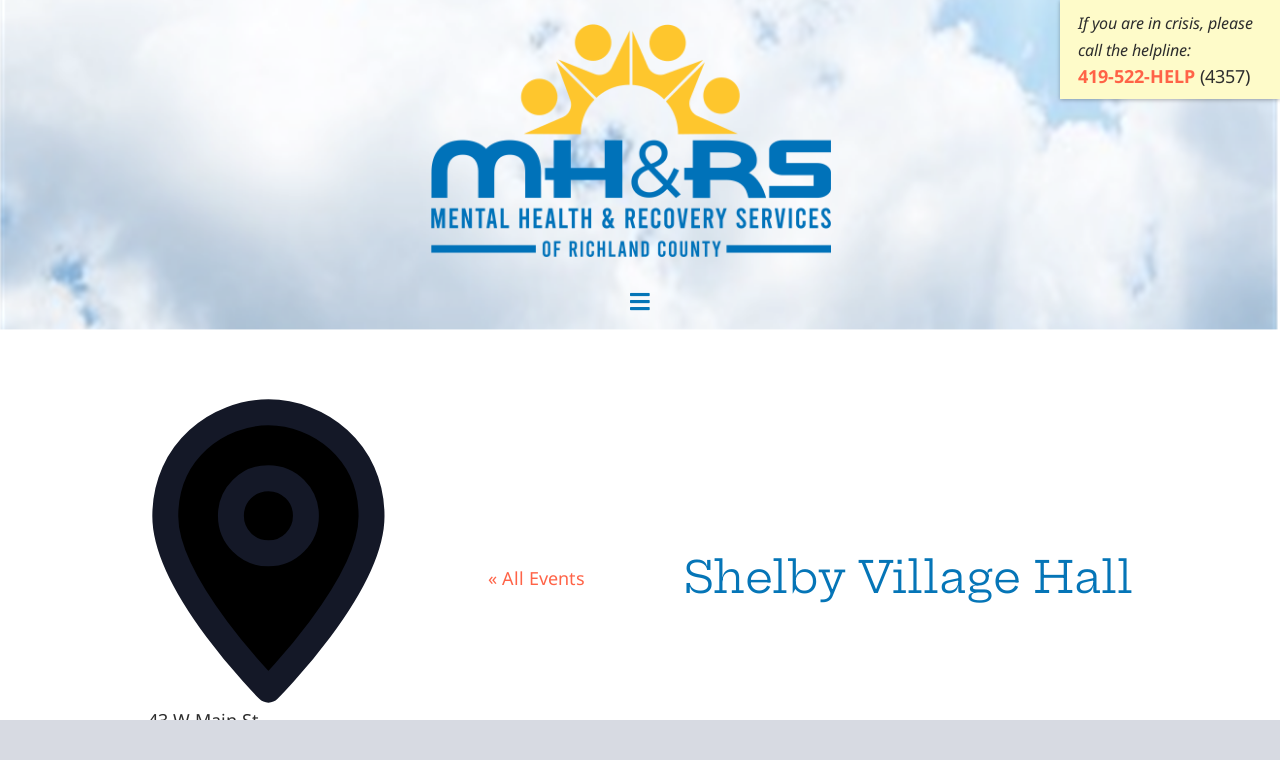

--- FILE ---
content_type: text/html; charset=UTF-8
request_url: https://richlandmentalhealth.com/venue/shelby-village-hall/?eventDisplay=past
body_size: 26458
content:
<!DOCTYPE html>
<html lang="en-US" style="background-color:#d7dae2;">
<head>
<meta charset="UTF-8">
<meta name="viewport" content="width=device-width, initial-scale=1">
<!--<link rel="profile" href="http://gmpg.org/xfn/11">
<link rel="pingback" href="">-->
<link rel="shortcut icon" href="https://richlandmentalhealth.com/wp-content/uploads/2025/03/mhrs_logo.png"  />
<link data-wphbdelayedstyle="https://fonts.googleapis.com/css2?family=Hepta+Slab:wght@300;400;500&family=Noto+Sans:ital,wght@0,400;0,700;1,400&display=swap" rel="stylesheet"><title>Shelby Village Hall | Mental Health &amp; Recovery Services Board</title><style id="wphb-used-css-tribe_venue">@font-face{font-family:'Hepta Slab';font-style:normal;font-weight:300;font-display:swap;src:url(https://fonts.gstatic.com/s/heptaslab/v25/ea8JadoyU_jkHdalebHvyWVNdYoIsHe5HvlL5zfb.ttf) format('truetype')}@font-face{font-family:'Hepta Slab';font-style:normal;font-weight:400;font-display:swap;src:url(https://fonts.gstatic.com/s/heptaslab/v25/ea8JadoyU_jkHdalebHvyWVNdYoIsHe5HvkV5zfb.ttf) format('truetype')}@font-face{font-family:'Hepta Slab';font-style:normal;font-weight:500;font-display:swap;src:url(https://fonts.gstatic.com/s/heptaslab/v25/ea8JadoyU_jkHdalebHvyWVNdYoIsHe5Hvkn5zfb.ttf) format('truetype')}@font-face{font-family:'Noto Sans';font-style:italic;font-weight:400;font-stretch:normal;font-display:swap;src:url(https://fonts.gstatic.com/s/notosans/v42/o-0kIpQlx3QUlC5A4PNr4C5OaxRsfNNlKbCePevHtVtX57DGjDU1QDce6Vc.ttf) format('truetype')}@font-face{font-family:'Noto Sans';font-style:normal;font-weight:400;font-stretch:normal;font-display:swap;src:url(https://fonts.gstatic.com/s/notosans/v42/o-0mIpQlx3QUlC5A4PNB6Ryti20_6n1iPHjcz6L1SoM-jCpoiyD9A99d.ttf) format('truetype')}@font-face{font-family:'Noto Sans';font-style:normal;font-weight:700;font-stretch:normal;font-display:swap;src:url(https://fonts.gstatic.com/s/notosans/v42/o-0mIpQlx3QUlC5A4PNB6Ryti20_6n1iPHjcz6L1SoM-jCpoiyAaBN9d.ttf) format('truetype')}/*!
 * Datepicker for Bootstrap v1.7.0 (https://github.com/uxsolutions/bootstrap-datepicker)
 *
 * Licensed under the Apache License v2.0 (http://www.apache.org/licenses/LICENSE-2.0)
 */.datepicker{padding:4px;-webkit-border-radius:4px;-moz-border-radius:4px;border-radius:4px;direction:ltr}.datepicker table{margin:0;-webkit-touch-callout:none;-webkit-user-select:none;-khtml-user-select:none;-moz-user-select:none;-ms-user-select:none;user-select:none}.datepicker td,.datepicker th{text-align:center;width:20px;height:20px;-webkit-border-radius:4px;-moz-border-radius:4px;border-radius:4px;border:none}.datepicker .next{cursor:pointer}.datepicker .next:hover{background:#eee}.datepicker .next.disabled{visibility:hidden}.datepicker.dropdown-menu{position:absolute;top:100%;left:0;z-index:1000;float:left;display:none;min-width:160px;list-style:none;background-color:#fff;border:1px solid #ccc;border:1px solid rgba(0,0,0,.2);-webkit-border-radius:5px;-moz-border-radius:5px;border-radius:5px;-webkit-box-shadow:0 5px 10px rgba(0,0,0,.2);-moz-box-shadow:0 5px 10px rgba(0,0,0,.2);box-shadow:0 5px 10px rgba(0,0,0,.2);-webkit-background-clip:padding-box;-moz-background-clip:padding;background-clip:padding-box;color:#333;font-size:13px;line-height:20px}.datepicker.dropdown-menu td,.datepicker.dropdown-menu th{padding:4px 5px}:root{--tec-grid-gutter-small:42px;--tec-grid-gutter-small-half:calc(var(--tec-grid-gutter-small)/2);--tec-grid-gutter-small-half-negative:calc(var(--tec-grid-gutter-small-half)*-1);--tec-grid-gutter-page:42px;--tec-grid-gutter-page-small:19.5px;--tec-grid-width-default:1176px;--tec-grid-width:calc(var(--tec-grid-width-default) + var(--tec-grid-gutter-page)*2);--tec-grid-width-1-of-4:25%;--tec-spacer-0:4px;--tec-spacer-1:8px;--tec-spacer-2:12px;--tec-spacer-3:16px;--tec-spacer-5:24px;--tec-spacer-6:28px;--tec-spacer-7:32px;--tec-spacer-8:40px;--tec-spacer-11:64px;--tec-spacer-12:80px;--tec-z-index-spinner-container:100;--tec-z-index-dropdown:30;--tec-color-text-primary:#141827;--tec-color-text-primary-light:rgba(20,24,39,.62);--tec-color-text-secondary:#5d5d5d;--tec-color-text-disabled:#d5d5d5;--tec-color-text-events-title:var(--tec-color-text-primary);--tec-color-text-event-date:var(--tec-color-text-primary);--tec-color-icon-primary:#5d5d5d;--tec-color-icon-secondary:#bababa;--tec-color-icon-active:#141827;--tec-color-icon-disabled:#d5d5d5;--tec-color-accent-primary:#334aff;--tec-color-accent-primary-hover:rgba(51,74,255,.8);--tec-color-accent-primary-active:rgba(51,74,255,.9);--tec-color-accent-primary-background:rgba(51,74,255,.07);--tec-color-accent-secondary-hover:rgba(20,24,39,.8);--tec-color-button-primary:var(--tec-color-accent-primary);--tec-color-button-primary-hover:var(--tec-color-accent-primary-hover);--tec-color-button-primary-active:var(--tec-color-accent-primary-active);--tec-color-button-primary-background:var(--tec-color-accent-primary-background);--tec-color-link-primary:var(--tec-color-text-primary);--tec-color-border-default:#d5d5d5;--tec-color-border-secondary:#e4e4e4;--tec-color-border-active:#141827;--tec-color-background:#fff;--tec-color-background-events:transparent;--tec-color-background-transparent:hsla(0,0%,100%,.6);--tec-color-background-messages:rgba(20,24,39,.07);--tec-color-box-shadow:rgba(0,0,0,.14)}.tribe-common{-webkit-font-smoothing:antialiased;-moz-osx-font-smoothing:grayscale;font-smoothing:antialiased}.tribe-common *{box-sizing:border-box}.tribe-common article,.tribe-common aside,.tribe-common figcaption,.tribe-common footer,.tribe-common header,.tribe-common main,.tribe-common menu,.tribe-common nav,.tribe-common section,.tribe-common summary{display:block}.tribe-common svg:not(:root){overflow:hidden}.tribe-common [hidden],.tribe-common template{display:none}.tribe-common button,.tribe-common input,.tribe-common select{box-sizing:border-box;margin:0}.tribe-common button,.tribe-common input[type=button],.tribe-common input[type=submit]{cursor:pointer;overflow:visible}.tribe-common button[disabled],.tribe-common input[disabled]{cursor:default}.tribe-common button::-moz-focus-inner,.tribe-common input::-moz-focus-inner{border:0;padding:0}.tribe-common a,.tribe-common article,.tribe-common aside,.tribe-common b,.tribe-common center,.tribe-common cite,.tribe-common code,.tribe-common div,.tribe-common em,.tribe-common figcaption,.tribe-common footer,.tribe-common form,.tribe-common h1,.tribe-common h2,.tribe-common h3,.tribe-common h4,.tribe-common h5,.tribe-common h6,.tribe-common header,.tribe-common i,.tribe-common img,.tribe-common label,.tribe-common li,.tribe-common main,.tribe-common menu,.tribe-common nav,.tribe-common p,.tribe-common s,.tribe-common section,.tribe-common span,.tribe-common strong,.tribe-common summary,.tribe-common table,.tribe-common td,.tribe-common tfoot,.tribe-common th,.tribe-common thead,.tribe-common time,.tribe-common ul,.tribe-common var{border:0;margin:0;padding:0}.tribe-common ul{list-style:none}.tribe-common img{border-style:none;height:auto;-ms-interpolation-mode:bicubic;max-width:100%}.tribe-common .tribe-common-form-control-text__label{border:0;clip:rect(0 0 0 0);height:1px;margin:-1px;overflow:hidden;padding:0;position:absolute;width:1px}.tribe-common .tribe-common-form-control-text__input{height:auto;padding:var(--tec-spacer-2) var(--tec-spacer-6) var(--tec-spacer-2) 0;width:100%}.tribe-common .tribe-common-g-col{min-width:0;width:100%}.tribe-common .tribe-common-g-row{display:flex;flex-wrap:wrap}.tribe-common .tribe-common-g-row--gutters{margin-left:var(--tec-grid-gutter-small-half-negative);margin-right:var(--tec-grid-gutter-small-half-negative)}.tribe-common .tribe-common-g-row--gutters>.tribe-common-g-col{padding-left:var(--tec-grid-gutter-small-half);padding-right:var(--tec-grid-gutter-small-half)}.tribe-common a{cursor:pointer}.tribe-common button{padding:0}.tribe-common .tribe-common-l-container{margin-left:auto;margin-right:auto;max-width:var(--tec-grid-width);padding-left:var(--tec-grid-gutter-page-small);padding-right:var(--tec-grid-gutter-page-small);width:100%}.tribe-common .tribe-common-a11y-hidden{display:none!important;visibility:hidden}.tribe-common .tribe-common-a11y-visual-hide{border:0;clip:rect(0 0 0 0);height:1px;margin:-1px;overflow:hidden;padding:0;position:absolute;width:1px}.tribe-common .tribe-common-c-btn-border-small,.tribe-common a.tribe-common-c-btn-border-small{padding:14px 20px;width:100%}.tribe-common .tribe-common-c-btn-icon:before{background-repeat:no-repeat;background-size:contain;content:"";display:block}.tribe-common .tribe-common-c-btn-icon--caret-left .tribe-common-c-btn-icon__icon-svg,.tribe-common .tribe-common-c-btn-icon--caret-right .tribe-common-c-btn-icon__icon-svg{width:11px}.tribe-common .tribe-common-c-btn-icon--caret-left .tribe-common-c-btn-icon__icon-svg path,.tribe-common .tribe-common-c-btn-icon--caret-right .tribe-common-c-btn-icon__icon-svg path{fill:currentColor}.tribe-common .tribe-common-c-btn,.tribe-common a.tribe-common-c-btn{padding:11px 20px;width:100%}.tribe-common .tribe-common-c-loader{display:flex;padding-top:calc(var(--tec-spacer-11)*3)}.tribe-common .tribe-common-c-loader__dot{width:15px}.tribe-common .tribe-common-c-loader__dot:not(:first-of-type){margin-left:8px}.tribe-common .tribe-common-c-loader__dot circle{fill:currentColor}.tribe-common .tribe-common-c-svgicon--search{width:16px}.tribe-common .tribe-common-c-svgicon--day,.tribe-common .tribe-common-c-svgicon--month{height:100%;width:100%}.tribe-common .tribe-common-c-svgicon--messages-not-found g{fill:none}.tribe-common .tribe-common-c-svgicon--messages-not-found{width:22px}.tribe-common .tribe-common-c-svgicon--messages-not-found path{stroke:currentColor}.tribe-common .tribe-common-c-svgicon__svg-fill{fill:currentColor}.tribe-common .tribe-common-c-svgicon__svg-stroke{stroke:currentColor}.tribe-events-view{position:relative;width:100%}.tribe-events .tribe-events-l-container{min-height:600px;padding-bottom:var(--tec-spacer-12);padding-top:var(--tec-spacer-11)}.tribe-events .datepicker{margin-top:var(--tec-spacer-1);padding:0 var(--tec-spacer-3) var(--tec-spacer-3)}.tribe-events .datepicker table{border-collapse:collapse;table-layout:fixed}.tribe-events .datepicker .next{padding:var(--tec-spacer-4) 0;vertical-align:middle}.tribe-events .datepicker .next .tribe-events-c-top-bar__datepicker-nav-icon-svg{height:15px;margin-right:auto;width:9px}.tribe-events .datepicker .next .tribe-events-c-top-bar__datepicker-nav-icon-svg path{fill:currentColor}.tribe-events .datepicker .next .tribe-events-c-top-bar__datepicker-nav-icon-svg{margin-left:auto;margin-right:0}.tribe-events .datepicker .day{padding:11px 0;width:48px}.tribe-events .datepicker .month{height:auto;margin:0;padding:15px 0;width:25%}.tribe-events .tribe-events-c-events-bar{display:flex}.tribe-events .tribe-events-c-events-bar__views{display:flex;flex:none;justify-content:center}.tribe-events .tribe-events-c-events-bar__search-container{display:none;left:0;padding:var(--tec-spacer-1) var(--tec-grid-gutter-small-half) var(--tec-spacer-2);position:absolute;right:0;top:calc(100% - var(--tec-spacer-1));z-index:var(--tec-z-index-dropdown)}.tribe-events .tribe-events-c-events-bar__search-form{width:100%}.tribe-events .tribe-events-c-events-bar__search-button{display:inline-block;margin-right:var(--tec-spacer-1);padding:var(--tec-spacer-0);position:relative}.tribe-events .tribe-events-c-events-bar__search-button-icon-svg{width:21px}.tribe-events .tribe-events-c-events-bar__search-button-icon-svg path{fill:currentColor}.tribe-events .tribe-events-view-loader{align-items:flex-start;background-color:var(--tec-color-background-transparent);bottom:0;display:flex;justify-content:center;left:0;position:absolute;right:0;top:0;z-index:var(--tec-z-index-spinner-container)}.tribe-events .tribe-events-c-messages{display:flex;flex-direction:column}.tribe-events .tribe-events-c-messages__message{align-items:center;display:flex;padding:var(--tec-spacer-2);width:100%}.tribe-events .tribe-events-c-small-cta>*{margin-left:var(--tec-spacer-1)}.tribe-events .tribe-events-c-small-cta>:first-child{margin-left:0}.tribe-events .tribe-events-c-search__input-control-icon-svg{display:none}.tribe-events .tribe-common-c-btn.tribe-events-c-search__button{margin-top:var(--tec-spacer-5)}.tribe-events .tribe-events-c-top-bar__nav-list{display:flex}.tribe-events .tribe-events-c-top-bar__nav-list-item{flex:none;padding-right:15px}.tribe-events .tribe-events-c-top-bar__nav-list-item>*{vertical-align:middle}.tribe-events .tribe-events-c-top-bar__nav-link{display:block;line-height:0}.tribe-events .tribe-events-c-top-bar__nav-link-icon-svg{height:19px;width:11px}.tribe-events .tribe-events-c-top-bar__datepicker{flex:auto;position:relative}.tribe-events .tribe-events-c-top-bar__datepicker-button{align-items:center;display:flex;flex:none}.tribe-events .tribe-events-c-top-bar__datepicker-button-icon-svg{display:none}.tribe-events .tribe-events-c-top-bar__datepicker-container{bottom:0;left:0;max-width:calc(100% + 29px);position:absolute;width:363px}.tribe-events .tribe-events-c-top-bar__datepicker-container .dropdown-menu{min-width:100%;width:100%}.tribe-events .tribe-events-header--has-event-search .tribe-events-c-top-bar__datepicker-container{max-width:calc(100% + 66px)}.tribe-events .tribe-events-c-view-selector{position:relative;width:29px}.tribe-events .tribe-events-c-view-selector--labels .tribe-events-c-view-selector__list-item--active{display:none}.tribe-events .tribe-events-c-view-selector--tabs .tribe-events-c-view-selector__list-item--active{display:block}.tribe-events .tribe-events-c-view-selector__button{align-items:center;display:flex;padding:var(--tec-spacer-0);position:relative;width:100%}.tribe-events .tribe-events-c-view-selector__button-icon{display:block;height:21px;width:21px}.tribe-events .tribe-events-c-view-selector__button-icon-caret-svg{display:none}.tribe-events .tribe-events-c-view-selector__content{display:none;padding:var(--tec-spacer-2) calc(var(--tec-spacer-2)/2);position:absolute;right:0;top:100%;transform:translateY(var(--tec-spacer-3));z-index:var(--tec-z-index-dropdown)}.tribe-events .tribe-events-c-view-selector__list-item-link{align-items:center;display:flex;padding:var(--tec-spacer-1) var(--tec-spacer-5) var(--tec-spacer-1) var(--tec-spacer-2)}.tribe-events .tribe-events-c-view-selector__list-item-icon{flex:none;height:18px;margin-right:12px;width:18px}.tribe-events .tribe-events-c-view-selector__list-item-text{flex:auto}.tribe-events .tribe-events-header{align-items:center;display:flex;flex-direction:row-reverse;flex-wrap:wrap;justify-content:space-between;margin:0 calc(var(--tec-grid-gutter-page-small)*-1);padding:0 var(--tec-grid-gutter-page-small) var(--tec-spacer-3);position:relative}.tribe-events .tribe-events-header__messages{margin-bottom:var(--tec-spacer-3);width:100%}.tribe-events .tribe-events-header__messages.tribe-events-header__messages--mobile{margin-top:10px}.tribe-events .tribe-events-header__messages:not(.tribe-events-header__messages--mobile){display:none}.tribe-events .tribe-events-header__events-bar{flex:none}.tribe-events .tribe-events-header__top-bar{flex:auto}.tribe-events .tribe-events-calendar-latest-past__event-row{flex-wrap:nowrap;margin-bottom:var(--tec-spacer-5);margin-top:var(--tec-spacer-7)}.tribe-events .tribe-events-calendar-latest-past__event-row:last-child{margin-bottom:var(--tec-spacer-8)}.tribe-events .tribe-events-calendar-latest-past__event-date-tag{flex:none;position:relative;width:54px}.tribe-events .tribe-events-calendar-latest-past__event-date-tag-datetime{display:flex;flex-direction:column;height:100%;text-align:center}.tribe-events .tribe-events-calendar-latest-past__event-date-tag-daynum,.tribe-events .tribe-events-calendar-latest-past__event-date-tag-month{margin-bottom:calc(var(--tec-spacer-0)*-1)}.tribe-events .tribe-events-calendar-latest-past__event-wrapper{flex:1;width:calc(var(--tec-grid-width-1-of-4)*3 + var(--tec-grid-gutter-small-half))}.tribe-events .tribe-events-calendar-latest-past__event{flex-direction:column}.tribe-events .tribe-events-calendar-latest-past__event-details{flex:none}.tribe-events .tribe-events-calendar-latest-past__event-header>:last-child{margin-bottom:0}.tribe-events .tribe-events-calendar-latest-past__event-datetime-wrapper,.tribe-events .tribe-events-calendar-latest-past__event-title{margin:0 0 var(--tec-spacer-1)}.tribe-events .tribe-events-calendar-latest-past__event-datetime-wrapper:last-child,.tribe-events .tribe-events-calendar-latest-past__event-title:last-child{margin-bottom:0}.tribe-events .tribe-events-calendar-latest-past__event-cost{margin-top:var(--tec-spacer-2)}:root{--tec-border-radius-default:4px;--tec-box-shadow-tooltip:0 2px 12px 0 var(--tec-color-box-shadow);--tec-opacity-background:0.07;--tec-opacity-icon-hover:0.8;--tec-opacity-icon-active:0.9;--tec-opacity-default:1;--tec-transition-background-color:background-color 0.2s ease;--tec-transition-color-border-color:color 0.2s ease,border-color 0.2s ease;--tec-transition-border-color:border-color 0.2s ease;--tec-transition-opacity:opacity 0.2s ease;--tec-font-family-sans-serif:"Helvetica Neue",Helvetica,-apple-system,BlinkMacSystemFont,Roboto,Arial,sans-serif;--tec-font-weight-regular:400;--tec-font-weight-bold:700;--tec-font-size-0:11px;--tec-font-size-1:12px;--tec-font-size-2:14px;--tec-font-size-3:16px;--tec-font-size-4:18px;--tec-font-size-6:22px;--tec-line-height-0:1.38;--tec-line-height-2:1.5;--tec-line-height-3:1.62}.tribe-common figcaption{line-height:normal}.tribe-common a{-webkit-text-decoration-skip:objects;background-color:#0000}.tribe-common code{font-family:monospace;font-size:1em}.tribe-common b,.tribe-common strong{font-weight:inherit;font-weight:bolder}.tribe-common button,.tribe-common input[type=button],.tribe-common input[type=search],.tribe-common input[type=submit],.tribe-common input[type=text],.tribe-common input[type=url]{-webkit-appearance:none;appearance:none}.tribe-common button,.tribe-common input,.tribe-common select{color:inherit;font:inherit;-webkit-font-smoothing:antialiased;line-height:normal}.tribe-common button,.tribe-common input,.tribe-common select{border-radius:0;outline:0}.tribe-common select:-moz-focusring{color:#0000;text-shadow:0 0 #000}.tribe-common h1,.tribe-common h2,.tribe-common h3,.tribe-common h4,.tribe-common h5,.tribe-common h6,.tribe-common p{text-rendering:optimizeLegibility;font-weight:400}.tribe-common .tribe-common-form-control-text__input{font-size:var(--tec-font-size-3);border:0;border-bottom:1px solid var(--tec-color-border-default)}.tribe-common .tribe-common-form-control-text__input{color:var(--tec-color-text-primary);font-family:var(--tec-font-family-sans-serif);line-height:var(--tec-line-height-3);font-weight:var(--tec-font-weight-regular)}.tribe-common .tribe-common-form-control-text__input::placeholder{color:var(--tec-color-text-secondary);opacity:var(--tec-opacity-default);font-style:normal}.tribe-common .tribe-common-form-control-text__input:focus{border-bottom-color:var(--tec-color-border-active);outline:0}.tribe-common a,.tribe-common a:active,.tribe-common a:focus,.tribe-common a:hover,.tribe-common a:visited{color:var(--tec-color-text-primary);outline:0;text-decoration:none}.tribe-common .tribe-common-anchor-thin{transition:var(--tec-transition-border-color);border-bottom:1px solid #0000}.tribe-common .tribe-common-anchor-thin:active,.tribe-common .tribe-common-anchor-thin:focus,.tribe-common .tribe-common-anchor-thin:hover{border-bottom:1px solid var(--tec-color-link-primary)}.tribe-common .tribe-common-b2{color:var(--tec-color-text-primary);font-family:var(--tec-font-family-sans-serif);font-size:var(--tec-font-size-1);font-weight:var(--tec-font-weight-regular);line-height:var(--tec-line-height-0)}.tribe-common .tribe-common-b3{color:var(--tec-color-text-primary);font-family:var(--tec-font-family-sans-serif);font-size:var(--tec-font-size-0);font-weight:var(--tec-font-weight-regular);line-height:var(--tec-line-height-2)}.tribe-common .tribe-common-h3{color:var(--tec-color-text-primary);font-family:var(--tec-font-family-sans-serif);font-weight:var(--tec-font-weight-bold);font-size:var(--tec-font-size-6);line-height:var(--tec-line-height-2)}.tribe-common .tribe-common-h5{font-size:var(--tec-font-size-4)}.tribe-common .tribe-common-h5,.tribe-common .tribe-common-h6{color:var(--tec-color-text-primary);font-family:var(--tec-font-family-sans-serif);font-weight:var(--tec-font-weight-bold);line-height:var(--tec-line-height-2)}.tribe-common .tribe-common-h6{font-size:var(--tec-font-size-3)}.tribe-common .tribe-common-h--alt{font-weight:var(--tec-font-weight-regular)}.tribe-common button{border:none}.tribe-common button,.tribe-common button:focus,.tribe-common button:hover{background-color:#0000}.tribe-common .tribe-common-c-btn-border-small,.tribe-common a.tribe-common-c-btn-border-small{color:var(--tec-color-text-primary);font-family:var(--tec-font-family-sans-serif);font-size:var(--tec-font-size-1);line-height:var(--tec-line-height-0);font-weight:var(--tec-font-weight-regular);cursor:pointer;background-color:var(--tec-color-background);border:0;border:1px solid var(--tec-color-border-default);border-radius:var(--tec-border-radius-default);text-align:center;width:auto;height:auto;transition:var(--tec-transition-color-border-color);padding:0;text-decoration:none;display:inline-block}.tribe-common .tribe-common-c-btn-border-small:focus,.tribe-common .tribe-common-c-btn-border-small:hover,.tribe-common a.tribe-common-c-btn-border-small:focus,.tribe-common a.tribe-common-c-btn-border-small:hover{background-color:var(--tec-color-background)}.tribe-common .tribe-common-c-btn-border-small:active,.tribe-common a.tribe-common-c-btn-border-small:active{border-color:var(--tec-color-border-active)}.tribe-common .tribe-common-c-btn-border-small,.tribe-common a.tribe-common-c-btn-border-small{color:var(--tec-color-text-secondary);width:100%;padding:14px 20px}.tribe-common .tribe-common-c-btn-border-small:active,.tribe-common .tribe-common-c-btn-border-small:focus,.tribe-common .tribe-common-c-btn-border-small:hover,.tribe-common a.tribe-common-c-btn-border-small:active,.tribe-common a.tribe-common-c-btn-border-small:focus,.tribe-common a.tribe-common-c-btn-border-small:hover{color:var(--tec-color-text-primary)}.tribe-common .tribe-common-c-btn-border-small:disabled,.tribe-common a.tribe-common-c-btn-border-small:disabled{color:var(--tec-color-text-disabled)}.tribe-common .tribe-common-c-btn-icon{cursor:pointer;border:0;width:auto;height:auto;padding:0;text-decoration:none;display:inline-block}.tribe-common .tribe-common-c-btn-icon--caret-left:active .tribe-common-c-btn-icon__icon-svg path,.tribe-common .tribe-common-c-btn-icon--caret-left:focus .tribe-common-c-btn-icon__icon-svg path,.tribe-common .tribe-common-c-btn-icon--caret-left:hover .tribe-common-c-btn-icon__icon-svg path,.tribe-common .tribe-common-c-btn-icon--caret-right:active .tribe-common-c-btn-icon__icon-svg path,.tribe-common .tribe-common-c-btn-icon--caret-right:focus .tribe-common-c-btn-icon__icon-svg path,.tribe-common .tribe-common-c-btn-icon--caret-right:hover .tribe-common-c-btn-icon__icon-svg path{fill:var(--tec-color-icon-primary)}.tribe-common .tribe-common-c-btn-icon--caret-left:disabled .tribe-common-c-btn-icon__icon-svg path,.tribe-common .tribe-common-c-btn-icon--caret-right:disabled .tribe-common-c-btn-icon__icon-svg path{fill:var(--tec-color-icon-disabled)}.tribe-common .tribe-common-c-btn-icon--caret-left .tribe-common-c-btn-icon__icon-svg path,.tribe-common .tribe-common-c-btn-icon--caret-right .tribe-common-c-btn-icon__icon-svg path{fill:var(--tec-color-icon-secondary)}.tribe-common .tribe-common-c-btn,.tribe-common a.tribe-common-c-btn{color:var(--tec-color-background);font-family:var(--tec-font-family-sans-serif);font-size:var(--tec-font-size-2);line-height:var(--tec-line-height-3);font-weight:var(--tec-font-weight-regular);font-weight:var(--tec-font-weight-bold);cursor:pointer;border-radius:var(--tec-border-radius-default);width:auto;height:auto;text-align:center;transition:var(--tec-transition-background-color);background-color:var(--tec-color-button-primary);border:0;width:100%;padding:11px 20px;text-decoration:none;display:inline-block}.tribe-common .tribe-common-c-btn:focus,.tribe-common .tribe-common-c-btn:hover,.tribe-common a.tribe-common-c-btn:focus,.tribe-common a.tribe-common-c-btn:hover{background-color:var(--tec-color-button-primary-hover)}.tribe-common .tribe-common-c-btn:active,.tribe-common a.tribe-common-c-btn:active{background-color:var(--tec-color-button-primary-active)}.tribe-common .tribe-common-c-btn:disabled,.tribe-common a.tribe-common-c-btn:disabled{background-color:var(--tec-color-button-primary-background)}.tribe-common .tribe-common-c-loader__dot circle{fill:currentColor;opacity:var(--tec-opacity-background);animation-name:a;animation-duration:2.24s;animation-iteration-count:infinite;animation-direction:normal}.tribe-common .tribe-common-c-loader__dot--first circle{animation-delay:.45s}.tribe-common .tribe-common-c-loader__dot--second circle{animation-delay:1.05s}.tribe-common .tribe-common-c-loader__dot--third circle{animation-delay:1.35s}@keyframes a{50%{opacity:var(--tec-opacity-default)}}.tribe-common .tribe-common-c-svgicon{color:var(--tec-color-accent-primary)}.tribe-common .tribe-common-c-svgicon--messages-not-found path{stroke:var(--tec-color-icon-active)}.tribe-common .tribe-common-c-svgicon--messages-not-found .tribe-common-c-svgicon__svg-stroke{stroke:currentColor}.tribe-common .tribe-common-c-svgicon__svg-fill{fill:var(--tec-color-icon-active)}.tribe-common .tribe-common-c-svgicon__svg-stroke{stroke:var(--tec-color-icon-active)}:root{--tec-color-text-events-title-latest-past:var(--tec-color-text-events-title);--tec-color-text-events-bar-input:var(--tec-color-text-primary);--tec-color-text-events-bar-input-placeholder:var(--tec-color-text-secondary);--tec-opacity-events-bar-input-placeholder:var(--tec-opacity-default);--tec-color-background-events-bar:var(--tec-color-background);--tec-color-background-view-selector:var(--tec-color-background-events-bar);--tec-color-text-view-selector-list-item:var(--tec-color-text-primary);--tec-color-text-view-selector-list-item-hover:var(--tec-color-accent-secondary-hover);--tec-color-text-events-bar-submit-button:var(--tec-color-background);--tec-color-text-events-bar-submit-button-active:var(--tec-color-text-events-bar-submit-button);--tec-color-text-events-bar-submit-button-hover:var(--tec-color-text-events-bar-submit-button);--tec-color-background-events-bar-submit-button:var(--tec-color-button-primary);--tec-color-background-events-bar-submit-button-hover:var(--tec-color-button-primary-hover);--tec-color-background-events-bar-submit-button-active:var(--tec-color-button-primary-active);--tec-color-icon-events-bar:var(--tec-color-icon-primary);--tec-color-icon-events-bar-active:var(--tec-color-icon-active);--tec-color-icon-events-bar-hover:var(--tec-color-icon-hover)}.tribe-events-view{background-color:var(--tec-color-background-events)}.tribe-events .datepicker{background-color:var(--tec-color-background);border:1px solid var(--tec-color-border-default);border-radius:var(--tec-border-radius-default);box-shadow:var(--tec-box-shadow-tooltip)}.tribe-events .datepicker:after,.tribe-events .datepicker:before{content:none}.tribe-events .datepicker .next:active,.tribe-events .datepicker .next:focus,.tribe-events .datepicker .next:hover{background-color:var(--tec-color-background)}.tribe-events .datepicker .next:active .tribe-events-c-top-bar__datepicker-nav-icon-svg path,.tribe-events .datepicker .next:focus .tribe-events-c-top-bar__datepicker-nav-icon-svg path,.tribe-events .datepicker .next:hover .tribe-events-c-top-bar__datepicker-nav-icon-svg path{fill:var(--tec-color-icon-active)}.tribe-events .datepicker .next .tribe-events-c-top-bar__datepicker-nav-icon-svg path{fill:var(--tec-color-icon-secondary)}.tribe-events .datepicker .day{color:var(--tec-color-text-primary);font-family:var(--tec-font-family-sans-serif);font-weight:var(--tec-font-weight-regular)}.tribe-events .datepicker .day{font-size:var(--tec-font-size-3);line-height:var(--tec-line-height-3)}.tribe-events .datepicker .month{color:var(--tec-color-text-primary);font-family:var(--tec-font-family-sans-serif);font-size:var(--tec-font-size-1);line-height:var(--tec-line-height-0);font-weight:var(--tec-font-weight-regular)}.tribe-events .datepicker .past{color:var(--tec-color-text-primary-light)}.tribe-events .datepicker .day,.tribe-events .datepicker .month{border-radius:var(--tec-border-radius-default)}.tribe-events .datepicker .day:focus,.tribe-events .datepicker .day:hover,.tribe-events .datepicker .month:focus,.tribe-events .datepicker .month:hover{background:var(--tec-color-background-secondary-datepicker)}.tribe-events .datepicker .day.active,.tribe-events .datepicker .day.active:focus,.tribe-events .datepicker .day.active:hover,.tribe-events .datepicker .month.active,.tribe-events .datepicker .month.active:focus,.tribe-events .datepicker .month.active:hover{background:var(--tec-color-accent-primary);color:var(--tec-color-background);text-shadow:none}.tribe-events .tribe-events-c-events-bar .tribe-common-form-control-text__input{color:var(--tec-color-text-events-bar-input);background-color:#0000}.tribe-events .tribe-events-c-events-bar .tribe-common-form-control-text__input::placeholder{color:var(--tec-color-text-events-bar-input-placeholder);opacity:var(--tec-opacity-events-bar-input-placeholder)}.tribe-events .tribe-events-c-events-bar__search-container{background-color:var(--tec-color-background-events-bar)}.tribe-events .tribe-events-c-events-bar__search-button{display:flex}.tribe-events .tribe-events-c-events-bar__search-button:focus,.tribe-events .tribe-events-c-events-bar__search-button:hover{opacity:var(--tec-opacity-icon-hover)}.tribe-events .tribe-events-c-events-bar__search-button:active{opacity:var(--tec-opacity-icon-active)}.tribe-events .tribe-events-c-events-bar__search-button:before{background-color:var(--tec-color-icon-events-bar-hover);content:"";pointer-events:none;height:2px;transform:translateY(var(--tec-spacer-0));width:calc(100% - var(--tec-spacer-0) * 2);display:none;position:absolute;top:100%}.tribe-events .tribe-events-c-events-bar__search-button-icon-svg path{fill:var(--tec-color-icon-events-bar-active)}.tribe-events .tribe-events-c-messages__message{background-color:var(--tec-color-background-messages);border-radius:var(--tec-border-radius-default)}.tribe-events .tribe-events-c-messages__message--notice .tribe-events-c-messages__message-icon-svg{margin-right:var(--tec-spacer-2);display:inline-block}.tribe-events .tribe-events-c-search__input-control{position:relative}.tribe-events .tribe-events-c-search__input-control-icon-svg{color:var(--tec-color-icon-events-bar);display:block;position:absolute;top:50%;right:0;transform:translateY(-50%)}.tribe-events .tribe-events-c-search__input-control--keyword .tribe-events-c-search__input:focus~.tribe-events-c-search__input-control-icon-svg path,.tribe-events .tribe-events-c-search__input-control-icon-svg path{fill:currentColor}.tribe-events .tribe-events-c-search__button{background-color:var(--tec-color-background-events-bar-submit-button);color:var(--tec-color-text-events-bar-submit-button)}.tribe-events .tribe-events-c-search__button:focus,.tribe-events .tribe-events-c-search__button:hover{background-color:var(--tec-color-background-events-bar-submit-button-hover);color:var(--tec-color-text-events-bar-submit-button-hover)}.tribe-events .tribe-events-c-search__button:active{background-color:var(--tec-color-background-events-bar-submit-button-active);color:var(--tec-color-text-events-bar-submit-button-active)}.tribe-events button.tribe-events-c-top-bar__nav-link--next:disabled,.tribe-events button.tribe-events-c-top-bar__nav-link--prev:disabled{color:var(--tec-color-text-disabled);background-color:#0000;background-image:none;border:none;outline:0}.tribe-events button.tribe-events-c-top-bar__datepicker-button{color:var(--tec-color-text-primary);transition:var(--tec-transition-opacity);background-color:#0000;background-image:none;border:none;outline:0}.tribe-events button.tribe-events-c-top-bar__datepicker-button:focus,.tribe-events button.tribe-events-c-top-bar__datepicker-button:hover{opacity:var(--tec-opacity-icon-hover);border:none;outline:0}.tribe-events button.tribe-events-c-top-bar__datepicker-button:active{opacity:var(--tec-opacity-icon-active)}.tribe-events .tribe-events-c-top-bar__datepicker-button-icon-svg{height:6px;margin-left:var(--tec-spacer-1);width:9px;display:block}.tribe-events .tribe-events-c-view-selector--tabs .tribe-events-c-view-selector__content{background-color:var(--tec-color-background-view-selector)}.tribe-events .tribe-events-c-view-selector__button{text-align:left}.tribe-events .tribe-events-c-view-selector__button:focus,.tribe-events .tribe-events-c-view-selector__button:hover{opacity:var(--tec-opacity-icon-hover)}.tribe-events .tribe-events-c-view-selector__button:active{opacity:var(--tec-opacity-icon-active)}.tribe-events .tribe-events-c-view-selector__button:before{background-color:var(--tec-color-accent-primary);content:"";pointer-events:none;height:2px;transform:translateY(var(--tec-spacer-0));width:calc(100% - var(--tec-spacer-0) * 2);display:none;position:absolute;top:100%}.tribe-events .tribe-events-c-view-selector__content{background-color:var(--tec-color-background-view-selector);border:1px solid var(--tec-color-border-secondary);border-radius:var(--tec-border-radius-default);box-shadow:var(--tec-box-shadow-tooltip)}.tribe-events .tribe-events-c-view-selector__list-item-text{color:var(--tec-color-text-view-selector-list-item);font-family:var(--tec-font-family-sans-serif);font-size:var(--tec-font-size-2);line-height:var(--tec-line-height-3);font-weight:var(--tec-font-weight-regular)}.tribe-events .tribe-events-c-view-selector__list-item--active .tribe-events-c-view-selector__list-item-text{font-weight:var(--tec-font-weight-bold)}.tribe-events .tribe-events-c-view-selector__list-item-link{border-radius:var(--tec-border-radius-default);color:var(--tec-color-text-view-selector-list-item)}.tribe-events .tribe-events-c-view-selector__list-item-link:focus .tribe-events-c-view-selector__list-item-icon,.tribe-events .tribe-events-c-view-selector__list-item-link:hover .tribe-events-c-view-selector__list-item-icon{opacity:var(--tec-opacity-icon-hover)}.tribe-events .tribe-events-c-view-selector__list-item-link:focus .tribe-events-c-view-selector__list-item-text,.tribe-events .tribe-events-c-view-selector__list-item-link:hover .tribe-events-c-view-selector__list-item-text{color:var(--tec-color-text-view-selector-list-item-hover)}.tribe-events .tribe-events-calendar-latest-past__event-date-tag-month,.tribe-events .tribe-events-calendar-latest-past__event-date-tag-year{color:var(--tec-color-text-primary);font-family:var(--tec-font-family-sans-serif);font-size:var(--tec-font-size-0);font-weight:var(--tec-font-weight-regular);line-height:var(--tec-line-height-2)}.tribe-events .tribe-events-calendar-latest-past__event-date-tag-month{color:var(--tec-color-text-secondary);text-transform:uppercase}.tribe-events .tribe-events-calendar-latest-past__event-datetime{color:var(--tec-color-text-event-date)}.tribe-events .tribe-events-calendar-latest-past__event-title{color:var(--tec-color-text-events-title-latest-past)}.tribe-events .tribe-events-calendar-latest-past__event-title-link{color:var(--tec-color-text-events-title)}.tribe-events .tribe-events-calendar-latest-past__event-title-link:active,.tribe-events .tribe-events-calendar-latest-past__event-title-link:focus,.tribe-events .tribe-events-calendar-latest-past__event-title-link:hover{color:var(--tec-color-text-events-title);border-color:currentColor}.tribe-events .tribe-events-calendar-latest-past__event-title-link:visited{color:var(--tec-color-text-events-title)}.tribe-events .tribe-events-c-events-bar,.tribe-events .tribe-events-c-top-bar__datepicker-button-icon-svg,.tribe-events .tribe-events-c-top-bar__nav,.tribe-events .tribe-events-c-top-bar__today-button{display:none!important}.tribe-events a[href^=http]{text-decoration:none!important}.tribe-events a[href^=http]:after{content:none!important}.tribe-events.tribe-common .tribe-common-h--alt.tribe-events-c-top-bar__datepicker-button{--tec-font-weight-regular:var(--tec-font-weight-bold)}img:is([sizes=auto i],[sizes^="auto," i]){contain-intrinsic-size:3000px 1500px}.wp-block-audio{box-sizing:border-box}.wp-block-audio figcaption{margin-top:.5em;margin-bottom:1em}.wp-block-code{box-sizing:border-box}.wp-block-code code{overflow-wrap:break-word;white-space:pre-wrap;font-family:inherit;display:block}.wp-block-columns{box-sizing:border-box;margin-bottom:1.75em;display:flex;flex-wrap:wrap!important;align-items:normal!important}@media (width >= 782px){.wp-block-columns{flex-wrap:nowrap!important}}.wp-block-embed.alignleft,.wp-block-embed.alignright{width:100%;max-width:360px}.wp-block-embed{overflow-wrap:break-word}.wp-block-embed figcaption{margin-top:.5em;margin-bottom:1em}.wp-block-group{box-sizing:border-box}h1.has-background,h2.has-background,h3.has-background,h4.has-background,h5.has-background,h6.has-background{padding:1.25em 2.375em}.wp-block-image img{vertical-align:bottom;max-width:100%;height:auto}.wp-block-image img{box-sizing:border-box}.wp-block-image.aligncenter{text-align:center}.wp-block-image.alignfull img,.wp-block-image.alignwide img{width:100%;height:auto}.wp-block-image .aligncenter,.wp-block-image .alignleft,.wp-block-image .alignright,.wp-block-image.aligncenter,.wp-block-image.alignleft,.wp-block-image.alignright{display:table}.wp-block-image .aligncenter>figcaption,.wp-block-image .alignleft>figcaption,.wp-block-image .alignright>figcaption,.wp-block-image.aligncenter>figcaption,.wp-block-image.alignleft>figcaption,.wp-block-image.alignright>figcaption{caption-side:bottom;display:table-caption}.wp-block-image .alignleft{float:left;margin:.5em 1em .5em 0}.wp-block-image .alignright{float:right;margin:.5em 0 .5em 1em}.wp-block-image .aligncenter{margin-left:auto;margin-right:auto}.wp-block-image figcaption{margin-top:.5em;margin-bottom:1em}.wp-block-image :where(.has-border-color){border-style:solid}.wp-block-image :where([style*=border-top-color]){border-top-style:solid}.wp-block-image :where([style*=border-right-color]){border-right-style:solid}.wp-block-image :where([style*=border-bottom-color]){border-bottom-style:solid}.wp-block-image :where([style*=border-left-color]){border-left-style:solid}.wp-block-image :where([style*=border-width]){border-style:solid}.wp-block-image :where([style*=border-top-width]){border-top-style:solid}.wp-block-image :where([style*=border-right-width]){border-right-style:solid}.wp-block-image :where([style*=border-bottom-width]){border-bottom-style:solid}.wp-block-image :where([style*=border-left-width]){border-left-style:solid}ul{box-sizing:border-box}ul.has-background{padding:1.25em 2.375em}.wp-block-navigation{position:relative}.wp-block-navigation ul{margin-top:0;margin-bottom:0;margin-left:0;padding-left:0}.wp-block-navigation ul,.wp-block-navigation ul li{padding:0;list-style:none}.wp-block-navigation:where(:not([class*=has-text-decoration])) a,.wp-block-navigation:where(:not([class*=has-text-decoration])) a:active,.wp-block-navigation:where(:not([class*=has-text-decoration])) a:focus{text-decoration:none}p.has-background{padding:1.25em 2.375em}:where(p.has-text-color:not(.has-link-color)) a{color:inherit}.wp-block-pullquote{text-align:center;overflow-wrap:break-word;box-sizing:border-box;margin:0 0 1em;padding:3em 0}.wp-block-pullquote cite,.wp-block-pullquote p{color:inherit}.wp-block-pullquote.alignleft,.wp-block-pullquote.alignright{max-width:420px}.wp-block-pullquote cite,.wp-block-pullquote footer{position:relative}.wp-block-pullquote cite{color:inherit}.wp-block-quote{box-sizing:border-box}.wp-block-quote{overflow-wrap:break-word}.wp-block-quote.is-large:not(.is-style-plain),.wp-block-quote.is-style-large:not(.is-style-plain){margin-bottom:1em;padding:0 1em}.wp-block-quote.is-large:not(.is-style-plain) p,.wp-block-quote.is-style-large:not(.is-style-plain) p{font-size:1.5em;font-style:italic;line-height:1.6}.wp-block-quote.is-large:not(.is-style-plain) cite,.wp-block-quote.is-large:not(.is-style-plain) footer,.wp-block-quote.is-style-large:not(.is-style-plain) cite,.wp-block-quote.is-style-large:not(.is-style-plain) footer{text-align:right;font-size:1.125em}.wp-block-search__button{word-break:normal;margin-left:.625em}.wp-block-search__button svg{fill:currentColor;vertical-align:text-bottom;min-width:1.5em;min-height:1.5em}.wp-block-search__label{width:100%}.wp-block-separator{border:1px solid;border-left:none;border-right:none}.wp-block-separator.is-style-dots{text-align:center;border:none;height:auto;line-height:1;background:0 0!important}.wp-block-separator.is-style-dots:before{content:"···";color:currentColor;letter-spacing:2em;padding-left:2em;font-family:serif;font-size:1.5em}.wp-block-table{overflow-x:auto}.wp-block-table table{border-collapse:collapse;width:100%}.wp-block-table td,.wp-block-table th{border:1px solid;padding:.5em}.wp-block-table.aligncenter,.wp-block-table.alignleft,.wp-block-table.alignright{width:auto;display:table}.wp-block-table.aligncenter td,.wp-block-table.aligncenter th,.wp-block-table.alignleft td,.wp-block-table.alignleft th,.wp-block-table.alignright td,.wp-block-table.alignright th{word-break:break-word}.wp-block-video{box-sizing:border-box}.wp-block-video.aligncenter{text-align:center}.wp-block-video figcaption{margin-top:.5em;margin-bottom:1em}.wp-element-button{cursor:pointer}:root{}:root .has-midnight-gradient-background{background:linear-gradient(135deg,#020381,#2874fc)}.has-text-align-center{text-align:center}.has-text-align-right{text-align:right}.aligncenter{clear:both}html :where(.has-border-color){border-style:solid}html :where([style*=border-top-color]){border-top-style:solid}html :where([style*=border-right-color]){border-right-style:solid}html :where([style*=border-bottom-color]){border-bottom-style:solid}html :where([style*=border-left-color]){border-left-style:solid}html :where([style*=border-width]){border-style:solid}html :where([style*=border-top-width]){border-top-style:solid}html :where([style*=border-right-width]){border-right-style:solid}html :where([style*=border-bottom-width]){border-bottom-style:solid}html :where([style*=border-left-width]){border-left-style:solid}html :where(img[class*=wp-image-]){max-width:100%;height:auto}.wp-block-audio figcaption{color:#555;font-size:13px;text-align:center}.is-dark-theme .wp-block-audio figcaption{color:hsla(0,0%,100%,.65)}.wp-block-audio{margin:0 0 1em}.wp-block-code{border:1px solid #ccc;border-radius:4px;font-family:Menlo,Consolas,monaco,monospace;padding:.8em 1em}.wp-block-embed figcaption{color:#555;font-size:13px;text-align:center}.is-dark-theme .wp-block-embed figcaption{color:hsla(0,0%,100%,.65)}.wp-block-embed{margin:0 0 1em}.blocks-gallery-caption{color:#555;font-size:13px;text-align:center}.is-dark-theme .blocks-gallery-caption{color:hsla(0,0%,100%,.65)}.wp-block-image figcaption{color:#555;font-size:13px;text-align:center}.is-dark-theme .wp-block-image figcaption{color:hsla(0,0%,100%,.65)}.wp-block-image{margin:0 0 1em}.wp-block-pullquote{border-top:4px solid;border-bottom:4px solid;margin-bottom:1.75em;color:currentColor}.wp-block-pullquote cite,.wp-block-pullquote footer,.wp-block-pullquote__citation{color:currentColor;text-transform:uppercase;font-size:.8125em;font-style:normal}.wp-block-quote{border-left:.25em solid;margin:0 0 1.75em;padding-left:1em}.wp-block-quote cite,.wp-block-quote footer{color:currentColor;font-size:.8125em;position:relative;font-style:normal}.wp-block-quote.has-text-align-right{border-left:none;border-right:.25em solid;padding-left:0;padding-right:1em}.wp-block-quote.has-text-align-center{border:none;padding-left:0}.wp-block-quote.is-large,.wp-block-quote.is-style-large,.wp-block-quote.is-style-plain{border:none}.wp-block-search .wp-block-search__label{font-weight:700}.wp-block-search__button{border:1px solid #ccc;padding:.375em .625em}.wp-block-separator.has-css-opacity{opacity:.4}.wp-block-separator{border:none;border-bottom:2px solid;margin-left:auto;margin-right:auto}.wp-block-separator.has-alpha-channel-opacity{opacity:1}.wp-block-separator:not(.is-style-wide):not(.is-style-dots){width:100px}.wp-block-separator.has-background:not(.is-style-dots){border-bottom:none;height:1px}.wp-block-separator.has-background:not(.is-style-wide):not(.is-style-dots){height:2px}.wp-block-table{margin:"0 0 1em 0"}.wp-block-table thead{border-bottom:3px solid}.wp-block-table tfoot{border-top:3px solid}.wp-block-table td,.wp-block-table th{word-break:normal}.wp-block-table figcaption{color:#555;font-size:13px;text-align:center}.is-dark-theme .wp-block-table figcaption{color:hsla(0,0%,100%,.65)}.wp-block-video figcaption{color:#555;font-size:13px;text-align:center}.is-dark-theme .wp-block-video figcaption{color:hsla(0,0%,100%,.65)}.wp-block-video{margin:0 0 1em}.wp-block-template-part.has-background{padding:1.25em 2.375em;margin-top:0;margin-bottom:0}:is(.ugb-highlight,.stk-highlight)[style*=background]{display:inline;padding:.1em .4em}[class*=ugb-] form[class*=-link],[class*=ugb-]+form[class*=-link],form[class*=ugb-][class*=-link]{align-items:center;display:flex;justify-content:center}@supports (-webkit-touch-callout:inherit){[class*=ugb-]{background-attachment:scroll!important}}@media (-ms-high-contrast:none){::-ms-backdrop{border-radius:9999px!important}}:root{--stk-block-width-default-detected:640px}:root{}[class*=ugb-] form[class*=-link],[class*=ugb-]+form[class*=-link],form[class*=ugb-][class*=-link]{align-items:center;display:flex;justify-content:center}@supports (-webkit-touch-callout:inherit){[class*=ugb-]{background-attachment:scroll!important}}/*! This file is auto-generated */body{--wp--preset--color--black:#000000;--wp--preset--color--cyan-bluish-gray:#abb8c3;--wp--preset--color--white:#ffffff;--wp--preset--color--pale-pink:#f78da7;--wp--preset--color--vivid-red:#cf2e2e;--wp--preset--color--luminous-vivid-orange:#ff6900;--wp--preset--color--luminous-vivid-amber:#fcb900;--wp--preset--color--light-green-cyan:#7bdcb5;--wp--preset--color--vivid-green-cyan:#00d084;--wp--preset--color--pale-cyan-blue:#8ed1fc;--wp--preset--color--vivid-cyan-blue:#0693e3;--wp--preset--color--vivid-purple:#9b51e0;--wp--preset--gradient--vivid-cyan-blue-to-vivid-purple:linear-gradient(135deg,rgba(6,147,227,1) 0%,rgb(155,81,224) 100%);--wp--preset--gradient--light-green-cyan-to-vivid-green-cyan:linear-gradient(135deg,rgb(122,220,180) 0%,rgb(0,208,130) 100%);--wp--preset--gradient--luminous-vivid-amber-to-luminous-vivid-orange:linear-gradient(135deg,rgba(252,185,0,1) 0%,rgba(255,105,0,1) 100%);--wp--preset--gradient--luminous-vivid-orange-to-vivid-red:linear-gradient(135deg,rgba(255,105,0,1) 0%,rgb(207,46,46) 100%);--wp--preset--gradient--very-light-gray-to-cyan-bluish-gray:linear-gradient(135deg,rgb(238,238,238) 0%,rgb(169,184,195) 100%);--wp--preset--gradient--cool-to-warm-spectrum:linear-gradient(135deg,rgb(74,234,220) 0%,rgb(151,120,209) 20%,rgb(207,42,186) 40%,rgb(238,44,130) 60%,rgb(251,105,98) 80%,rgb(254,248,76) 100%);--wp--preset--gradient--blush-light-purple:linear-gradient(135deg,rgb(255,206,236) 0%,rgb(152,150,240) 100%);--wp--preset--gradient--blush-bordeaux:linear-gradient(135deg,rgb(254,205,165) 0%,rgb(254,45,45) 50%,rgb(107,0,62) 100%);--wp--preset--gradient--luminous-dusk:linear-gradient(135deg,rgb(255,203,112) 0%,rgb(199,81,192) 50%,rgb(65,88,208) 100%);--wp--preset--gradient--pale-ocean:linear-gradient(135deg,rgb(255,245,203) 0%,rgb(182,227,212) 50%,rgb(51,167,181) 100%);--wp--preset--gradient--electric-grass:linear-gradient(135deg,rgb(202,248,128) 0%,rgb(113,206,126) 100%);--wp--preset--gradient--midnight:linear-gradient(135deg,rgb(2,3,129) 0%,rgb(40,116,252) 100%);--wp--preset--font-size--small:13px;--wp--preset--font-size--medium:20px;--wp--preset--font-size--large:36px;--wp--preset--font-size--x-large:42px}body .is-layout-flow>.alignleft{float:left;margin-inline-start:0;margin-inline-end:2em}body .is-layout-flow>.alignright{float:right;margin-inline-start:2em;margin-inline-end:0}body .is-layout-flow>.aligncenter{margin-left:auto!important;margin-right:auto!important}body .is-layout-constrained>.alignleft{float:left;margin-inline-start:0;margin-inline-end:2em}body .is-layout-constrained>.alignright{float:right;margin-inline-start:2em;margin-inline-end:0}body .is-layout-constrained>.aligncenter{margin-left:auto!important;margin-right:auto!important}body .is-layout-constrained>:where(:not(.alignleft):not(.alignright):not(.alignfull)){max-width:var(--wp--style--global--content-size);margin-left:auto!important;margin-right:auto!important}body .is-layout-constrained>.alignwide{max-width:var(--wp--style--global--wide-size)}body .is-layout-flex{display:flex}body .is-layout-flex{flex-wrap:wrap;align-items:center}body .is-layout-flex>*{margin:0}.has-black-color{color:var(--wp--preset--color--black)!important}.has-cyan-bluish-gray-color{color:var(--wp--preset--color--cyan-bluish-gray)!important}.has-white-color{color:var(--wp--preset--color--white)!important}.has-pale-pink-color{color:var(--wp--preset--color--pale-pink)!important}.has-vivid-red-color{color:var(--wp--preset--color--vivid-red)!important}.has-luminous-vivid-orange-color{color:var(--wp--preset--color--luminous-vivid-orange)!important}.has-luminous-vivid-amber-color{color:var(--wp--preset--color--luminous-vivid-amber)!important}.has-light-green-cyan-color{color:var(--wp--preset--color--light-green-cyan)!important}.has-vivid-green-cyan-color{color:var(--wp--preset--color--vivid-green-cyan)!important}.has-pale-cyan-blue-color{color:var(--wp--preset--color--pale-cyan-blue)!important}.has-vivid-cyan-blue-color{color:var(--wp--preset--color--vivid-cyan-blue)!important}.has-vivid-purple-color{color:var(--wp--preset--color--vivid-purple)!important}.has-black-background-color{background-color:var(--wp--preset--color--black)!important}.has-cyan-bluish-gray-background-color{background-color:var(--wp--preset--color--cyan-bluish-gray)!important}.has-white-background-color{background-color:var(--wp--preset--color--white)!important}.has-pale-pink-background-color{background-color:var(--wp--preset--color--pale-pink)!important}.has-vivid-red-background-color{background-color:var(--wp--preset--color--vivid-red)!important}.has-luminous-vivid-orange-background-color{background-color:var(--wp--preset--color--luminous-vivid-orange)!important}.has-luminous-vivid-amber-background-color{background-color:var(--wp--preset--color--luminous-vivid-amber)!important}.has-light-green-cyan-background-color{background-color:var(--wp--preset--color--light-green-cyan)!important}.has-vivid-green-cyan-background-color{background-color:var(--wp--preset--color--vivid-green-cyan)!important}.has-pale-cyan-blue-background-color{background-color:var(--wp--preset--color--pale-cyan-blue)!important}.has-vivid-cyan-blue-background-color{background-color:var(--wp--preset--color--vivid-cyan-blue)!important}.has-vivid-purple-background-color{background-color:var(--wp--preset--color--vivid-purple)!important}.has-black-border-color{border-color:var(--wp--preset--color--black)!important}.has-cyan-bluish-gray-border-color{border-color:var(--wp--preset--color--cyan-bluish-gray)!important}.has-white-border-color{border-color:var(--wp--preset--color--white)!important}.has-pale-pink-border-color{border-color:var(--wp--preset--color--pale-pink)!important}.has-vivid-red-border-color{border-color:var(--wp--preset--color--vivid-red)!important}.has-luminous-vivid-orange-border-color{border-color:var(--wp--preset--color--luminous-vivid-orange)!important}.has-luminous-vivid-amber-border-color{border-color:var(--wp--preset--color--luminous-vivid-amber)!important}.has-light-green-cyan-border-color{border-color:var(--wp--preset--color--light-green-cyan)!important}.has-vivid-green-cyan-border-color{border-color:var(--wp--preset--color--vivid-green-cyan)!important}.has-pale-cyan-blue-border-color{border-color:var(--wp--preset--color--pale-cyan-blue)!important}.has-vivid-cyan-blue-border-color{border-color:var(--wp--preset--color--vivid-cyan-blue)!important}.has-vivid-purple-border-color{border-color:var(--wp--preset--color--vivid-purple)!important}.has-vivid-cyan-blue-to-vivid-purple-gradient-background{background:var(--wp--preset--gradient--vivid-cyan-blue-to-vivid-purple)!important}.has-light-green-cyan-to-vivid-green-cyan-gradient-background{background:var(--wp--preset--gradient--light-green-cyan-to-vivid-green-cyan)!important}.has-luminous-vivid-amber-to-luminous-vivid-orange-gradient-background{background:var(--wp--preset--gradient--luminous-vivid-amber-to-luminous-vivid-orange)!important}.has-luminous-vivid-orange-to-vivid-red-gradient-background{background:var(--wp--preset--gradient--luminous-vivid-orange-to-vivid-red)!important}.has-very-light-gray-to-cyan-bluish-gray-gradient-background{background:var(--wp--preset--gradient--very-light-gray-to-cyan-bluish-gray)!important}.has-cool-to-warm-spectrum-gradient-background{background:var(--wp--preset--gradient--cool-to-warm-spectrum)!important}.has-blush-light-purple-gradient-background{background:var(--wp--preset--gradient--blush-light-purple)!important}.has-blush-bordeaux-gradient-background{background:var(--wp--preset--gradient--blush-bordeaux)!important}.has-luminous-dusk-gradient-background{background:var(--wp--preset--gradient--luminous-dusk)!important}.has-pale-ocean-gradient-background{background:var(--wp--preset--gradient--pale-ocean)!important}.has-electric-grass-gradient-background{background:var(--wp--preset--gradient--electric-grass)!important}.has-midnight-gradient-background{background:var(--wp--preset--gradient--midnight)!important}.has-small-font-size{font-size:var(--wp--preset--font-size--small)!important}.has-medium-font-size{font-size:var(--wp--preset--font-size--medium)!important}.has-large-font-size{font-size:var(--wp--preset--font-size--large)!important}.has-x-large-font-size{font-size:var(--wp--preset--font-size--x-large)!important}.wp-block-navigation a:where(:not(.wp-element-button)){color:inherit}.wp-block-pullquote{font-size:1.5em;line-height:1.6}/*!
 * Bootstrap v4.3.1 (https://getbootstrap.com/)
 * Copyright 2011-2019 The Bootstrap Authors
 * Copyright 2011-2019 Twitter, Inc.
 * Licensed under MIT (https://github.com/twbs/bootstrap/blob/master/LICENSE)
 */:root{}*,:after,:before{box-sizing:border-box}html{-webkit-text-size-adjust:100%;-webkit-tap-highlight-color:transparent;font-family:sans-serif;line-height:1.15}article,aside,figcaption,footer,header,main,nav,section{display:block}body{color:#212529;text-align:left;background-color:#fff;margin:0;font-family:-apple-system,BlinkMacSystemFont,Segoe UI,Roboto,Helvetica Neue,Arial,Noto Sans,sans-serif,Apple Color Emoji,Segoe UI Emoji,Segoe UI Symbol,Noto Color Emoji;font-size:1rem;font-weight:400;line-height:1.5}[tabindex="-1"]:focus{outline:0!important}h1,h2,h3,h4,h5,h6{margin-top:0;margin-bottom:.5rem}p{margin-top:0;margin-bottom:1rem}ul{margin-top:0;margin-bottom:1rem}ul ul{margin-bottom:0}b,strong{font-weight:bolder}a{color:#007bff;background-color:#0000;text-decoration:none}a:hover{color:#0056b3;text-decoration:underline}a:not([href]):not([tabindex]),a:not([href]):not([tabindex]):focus,a:not([href]):not([tabindex]):hover{color:inherit;text-decoration:none}a:not([href]):not([tabindex]):focus{outline:0}code{font-family:SFMono-Regular,Menlo,Monaco,Consolas,Liberation Mono,Courier New,monospace;font-size:1em}img{vertical-align:middle;border-style:none}svg{vertical-align:middle;overflow:hidden}table{border-collapse:collapse}th{text-align:inherit}label{margin-bottom:.5rem;display:inline-block}button{border-radius:0}button:focus{outline:1px dotted;outline:5px auto -webkit-focus-ring-color}button,input,select{font-family:inherit;font-size:inherit;line-height:inherit;margin:0}button,input{overflow:visible}button,select{text-transform:none}select{word-wrap:normal}[type=button],[type=submit],button{-webkit-appearance:button}[type=button]:not(:disabled),[type=submit]:not(:disabled),button:not(:disabled){cursor:pointer}[type=button]::-moz-focus-inner,[type=submit]::-moz-focus-inner,button::-moz-focus-inner{border-style:none;padding:0}input[type=date],input[type=month],input[type=time]{-webkit-appearance:listbox}[type=search]{outline-offset:-2px;-webkit-appearance:none}[type=search]::-webkit-search-decoration{-webkit-appearance:none}::-webkit-file-upload-button{font:inherit;-webkit-appearance:button}summary{cursor:pointer;display:list-item}template{display:none}[hidden]{display:none!important}.h1,.h2,.h3,.h4,.h5,.h6,h1,h2,h3,h4,h5,h6{margin-bottom:.5rem;font-weight:500;line-height:1.2}.h1,h1{font-size:2.5rem}.h2,h2{font-size:2rem}.h3,h3{font-size:1.75rem}.h4,h4{font-size:1.5rem}.h5,h5{font-size:1.25rem}.h6,h6{font-size:1rem}code{color:#e83e8c;word-break:break-word;font-size:87.5%}a>code{color:inherit}.container{width:100%;margin-left:auto;margin-right:auto;padding-left:15px;padding-right:15px}@media (width >= 576px){.container{max-width:540px}}@media (width >= 768px){.container{max-width:720px}}@media (width >= 992px){.container{max-width:960px}}@media (width >= 1200px){.container{max-width:1140px}}.row{-ms-flex-wrap:wrap;flex-wrap:wrap;margin-left:-15px;margin-right:-15px;display:-ms-flexbox;display:flex}.col-md{width:100%;padding-left:15px;padding-right:15px;position:relative}@media (width >= 768px){.col-md{-ms-flex-positive:1;-ms-flex-preferred-size:0;flex-grow:1;flex-basis:0;max-width:100%}}.table{color:#212529;width:100%;margin-bottom:1rem}.table td,.table th{vertical-align:top;border-top:1px solid #dee2e6;padding:.75rem}.table thead th{vertical-align:bottom;border-bottom:2px solid #dee2e6}.collapse:not(.show){display:none}.dropdown{position:relative}.dropdown-toggle{white-space:nowrap}.dropdown-toggle:after{vertical-align:.255em;content:"";border:.3em solid #0000;border-top-color:currentColor;border-bottom:0;margin-left:.255em;display:inline-block}.dropdown-toggle:empty:after{margin-left:0}.dropdown-menu{z-index:1000;float:left;color:#212529;text-align:left;background-color:#fff;background-clip:padding-box;border:1px solid #00000026;border-radius:.25rem;min-width:10rem;margin:.125rem 0 0;padding:.5rem 0;font-size:1rem;list-style:none;display:none;position:absolute;top:100%;left:0}.dropdown-item{clear:both;color:#212529;width:100%;text-align:inherit;white-space:nowrap;background-color:#0000;border:0;padding:.25rem 1.5rem;font-weight:400;display:block}.dropdown-item:focus,.dropdown-item:hover{color:#16181b;background-color:#f8f9fa;text-decoration:none}.dropdown-item.active,.dropdown-item:active{color:#fff;background-color:#007bff;text-decoration:none}.dropdown-item.disabled,.dropdown-item:disabled{color:#6c757d;pointer-events:none;background-color:#0000}.dropdown-menu.show{display:block}.nav{-ms-flex-wrap:wrap;flex-wrap:wrap;margin-bottom:0;padding-left:0;list-style:none;display:-ms-flexbox;display:flex}.nav-link{padding:.5rem 1rem;display:block}.nav-link:focus,.nav-link:hover{text-decoration:none}.nav-link.disabled{color:#6c757d;pointer-events:none;cursor:default}.navbar{-ms-flex-wrap:wrap;flex-wrap:wrap;justify-content:space-between;align-items:center;padding:.5rem 1rem;display:-ms-flexbox;display:flex;position:relative}.navbar>.container{-ms-flex-wrap:wrap;flex-wrap:wrap;justify-content:space-between;align-items:center;display:-ms-flexbox;display:flex}.navbar-brand{font-size:1.25rem;line-height:inherit;white-space:nowrap;margin-right:1rem;padding-top:.3125rem;padding-bottom:.3125rem;display:inline-block}.navbar-brand:focus,.navbar-brand:hover{text-decoration:none}.navbar-nav{-ms-flex-direction:column;flex-direction:column;margin-bottom:0;padding-left:0;list-style:none;display:-ms-flexbox;display:flex}.navbar-nav .nav-link{padding-left:0;padding-right:0}.navbar-nav .dropdown-menu{float:none;position:static}.navbar-text{padding-top:.5rem;padding-bottom:.5rem;display:inline-block}.navbar-collapse{-ms-flex-positive:1;-ms-flex-preferred-size:100%;flex-grow:1;flex-basis:100%;align-items:center}.navbar-toggler{background-color:#0000;border:1px solid #0000;border-radius:.25rem;padding:.25rem .75rem;font-size:1.25rem;line-height:1}.navbar-toggler:focus,.navbar-toggler:hover{text-decoration:none}.navbar-toggler-icon{vertical-align:middle;content:"";background:center/100% 100% no-repeat;width:1.5em;height:1.5em;display:inline-block}@media (width <= 767.98px){.navbar-expand-md>.container{padding-left:0;padding-right:0}}@media (width >= 768px){.navbar-expand-md{-ms-flex-flow:row;flex-flow:row;justify-content:flex-start}.navbar-expand-md .navbar-nav{-ms-flex-direction:row;flex-direction:row}.navbar-expand-md .navbar-nav .dropdown-menu{position:absolute}.navbar-expand-md .navbar-nav .nav-link{padding-left:.5rem;padding-right:.5rem}.navbar-expand-md>.container{-ms-flex-wrap:nowrap;flex-wrap:nowrap}.navbar-expand-md .navbar-collapse{-ms-flex-preferred-size:auto;flex-basis:auto;display:-ms-flexbox!important;display:flex!important}.navbar-expand-md .navbar-toggler{display:none}}.navbar-expand{-ms-flex-flow:row;flex-flow:row;justify-content:flex-start}.navbar-expand>.container{padding-left:0;padding-right:0}.navbar-expand .navbar-nav{-ms-flex-direction:row;flex-direction:row}.navbar-expand .navbar-nav .dropdown-menu{position:absolute}.navbar-expand .navbar-nav .nav-link{padding-left:.5rem;padding-right:.5rem}.navbar-expand>.container{-ms-flex-wrap:nowrap;flex-wrap:nowrap}.navbar-expand .navbar-collapse{-ms-flex-preferred-size:auto;flex-basis:auto;display:-ms-flexbox!important;display:flex!important}.navbar-expand .navbar-toggler{display:none}.card{word-wrap:break-word;background-color:#fff;background-clip:border-box;border:1px solid #00000020;border-radius:.25rem;-ms-flex-direction:column;flex-direction:column;min-width:0;display:-ms-flexbox;display:flex;position:relative}.accordion>.card{overflow:hidden}.accordion>.card:not(:first-of-type):not(:last-of-type){border-bottom:0;border-radius:0}.accordion>.card:first-of-type{border-bottom:0;border-bottom-right-radius:0;border-bottom-left-radius:0}.accordion>.card:last-of-type{border-top-left-radius:0;border-top-right-radius:0}.breadcrumb{background-color:#e9ecef;border-radius:.25rem;-ms-flex-wrap:wrap;flex-wrap:wrap;margin-bottom:1rem;padding:.75rem 1rem;list-style:none;display:-ms-flexbox;display:flex}.pagination{border-radius:.25rem;padding-left:0;list-style:none;display:-ms-flexbox;display:flex}.alert{border:1px solid #0000;border-radius:.25rem;margin-bottom:1rem;padding:.75rem 1.25rem;position:relative}.media{align-items:flex-start;display:-ms-flexbox;display:flex}.tooltip{z-index:1070;text-align:left;text-align:start;text-shadow:none;text-transform:none;letter-spacing:normal;word-break:normal;word-spacing:normal;white-space:normal;line-break:auto;word-wrap:break-word;opacity:0;margin:0;font-family:-apple-system,BlinkMacSystemFont,Segoe UI,Roboto,Helvetica Neue,Arial,Noto Sans,sans-serif,Apple Color Emoji,Segoe UI Emoji,Segoe UI Symbol,Noto Color Emoji;font-size:.875rem;font-style:normal;font-weight:400;line-height:1.5;text-decoration:none;display:block;position:absolute}.tooltip.show{opacity:.9}.border{border:1px solid #dee2e6!important}.border-top{border-top:1px solid #dee2e6!important}.border-right{border-right:1px solid #dee2e6!important}.border-bottom{border-bottom:1px solid #dee2e6!important}.border-left{border-left:1px solid #dee2e6!important}.d-inline-block{display:inline-block!important}.flex-row{-ms-flex-direction:row!important;flex-direction:row!important}.flex-wrap{-ms-flex-wrap:wrap!important;flex-wrap:wrap!important}.position-relative{position:relative!important}.sr-only{clip:rect(0,0,0,0);white-space:nowrap;border:0;width:1px;height:1px;padding:0;position:absolute;overflow:hidden}.visible{visibility:visible!important}@media print{*,:after,:before{text-shadow:none!important;box-shadow:none!important}a:not(.btn){text-decoration:underline}thead{display:table-header-group}img{page-break-inside:avoid}h2,h3,p{orphans:3;widows:3}h2,h3{page-break-after:avoid}@page{size:a3}.container,body{min-width:992px!important}.navbar{display:none}.table{border-collapse:collapse!important}.table td,.table th{background-color:#fff!important}}.site-content{padding-left:1rem;padding-right:1rem}@media (min-width:576px){.site-content{padding-left:2rem;padding-right:2rem}}@media (min-width:768px){.site-content{padding-left:2rem;padding-right:2rem}}@media (min-width:992px){.site-content{padding-left:5vw;padding-right:5vw}}@media (min-width:1200px){.site-content{padding-left:10vw;padding-right:10vw}}@media (min-width:1500px){.site-content{padding-left:15vw;padding-right:15vw}}.alignfull{margin-left:-1rem;margin-right:-1rem}@media (min-width:576px){.alignfull{margin-left:-2rem;margin-right:-2rem}}@media (min-width:768px){.alignfull{margin-left:-2rem;margin-right:-2rem}}@media (min-width:992px){.alignfull{margin-left:-5vw;margin-right:-5vw}}@media (min-width:1200px){.alignfull{margin-left:-10vw;margin-right:-10vw}}@media (min-width:1500px){.alignfull{margin-left:-15vw;margin-right:-15vw}}.alignfull{width:calc(100% + 2 * 1rem);min-width:calc(100% + 2 * 1rem)}@media (min-width:576px){.alignfull{width:calc(100% + 2 * 2rem);min-width:calc(100% + 2 * 2rem)}}@media (min-width:768px){.alignfull{width:calc(100% + 2 * 2rem);min-width:calc(100% + 2 * 2rem)}}@media (min-width:992px){.alignfull{width:calc(100% + 2 * 5vw);min-width:calc(100% + 2 * 5vw)}}@media (min-width:1200px){.alignfull{width:calc(100% + 2 * 10vw);min-width:calc(100% + 2 * 10vw)}}@media (min-width:1500px){.alignfull{width:calc(100% + 2 * 15vw);min-width:calc(100% + 2 * 15vw)}}html{background-color:#2c2c2c}body{background-color:#fff}h1,h2,h3,h4,h5,h6{color:#39f}img{max-width:100%;height:auto}a,a:link{color:#39f;text-decoration:none}a:visited{color:#048;text-decoration:none}a:focus,a:hover{color:#048;text-decoration:underline}a:active{color:#000;text-decoration:underline}.drm-header{display:-webkit-box;display:-ms-flexbox;display:flex}.drm-header#header-style-4{-webkit-box-orient:vertical!important;-webkit-box-direction:normal!important;-ms-flex-direction:column!important;flex-direction:column!important}.site-title{position:relative;z-index:1}.drm-nav-container{-ms-flex-preferred-size:0;flex-basis:0;-webkit-box-flex:1;-ms-flex-positive:1;flex-grow:1;max-width:100%}.drm-topbar{display:-webkit-box;display:-ms-flexbox;display:flex;-webkit-box-orient:horizontal!important;-webkit-box-direction:normal!important;-ms-flex-direction:row!important;flex-direction:row!important;-webkit-box-align:center!important;-ms-flex-align:center!important;align-items:center!important;padding-left:1rem;padding-right:1rem}.drm-topbar h1,.drm-topbar h2,.drm-topbar h3,.drm-topbar h4,.drm-topbar h5,.drm-topbar h6,.drm-topbar p{color:inherit}#topnav1{margin-right:auto}.menu--center{margin-left:auto;margin-right:auto}.overlay,.overlay-container,.overlay-container .bg-img{position:absolute;top:0;left:0;right:0;bottom:0;width:100%;height:100%}.drm-mainmenu>.navbar-collapse,.drm-mainmenu>.navbar-toggler{z-index:1}.drm-mainmenu .nav-link{margin-left:-1rem;margin-right:-1rem;padding-left:1rem;padding-right:1rem}.drm-mainmenu.navbar-expand .nav-link{padding:.5rem 1rem;margin:0}@media (min-width:768px){.drm-mainmenu.navbar-expand-md .nav-link{padding:.5rem 1rem;margin:0}}.menu-topbar1{position:absolute;top:100%;z-index:1000;max-width:80vw;border-radius:5px;background-color:#eee;padding:1rem}.menu-topbar1{left:0;right:auto}.navbar-expand .menu-topbar1{position:relative;top:unset;background-color:transparent;padding:0}@media (min-width:768px){.navbar-expand-md .menu-topbar1{position:relative;top:unset;background-color:transparent;padding:0}}.navbar{position:relative;-ms-flex-wrap:wrap;flex-wrap:wrap}.navbar-toggler{color:inherit;border-color:currentColor}.navbar-toggler-icon{background-image:none;width:1em;height:1em}.navbar-toggler-icon:before{content:'\f0c9';font-family:'Font Awesome 5 Pro','Font Awesome 5 Free';font-weight:900;display:inline-block;font-size:1em;text-rendering:auto;-webkit-font-smoothing:antialiased;-moz-osx-font-smoothing:grayscale}.navbar-toggler-icon.icon--three-bars:before{content:'\f0c9'}.navbar .navbar-nav .nav-link{-webkit-transition:all .2s ease-out;-o-transition:all .2s ease-out;-moz-transition:all .2s ease-out;-ms-transition:all .2s ease-out;transition:all .2s ease-out;-khtml-transition:all .2s ease-out}.dropdown-menu{background-color:#eee;border:1px solid #ddd;border-radius:3px}.dropdown-item{text-transform:none}.dropdown-item,.dropdown-item:link,.dropdown-item:visited{background-color:transparent;color:#222}.dropdown-item:active,.dropdown-item:focus,.dropdown-item:hover{background-color:transparent;color:#39f}a.button{display:inline-block;border:1px solid transparent;padding:.5rem 1rem;border-radius:.25rem}a.button,a.button:link,a.button:visited{background-color:#aaa;color:#fff!important;border-color:#666;text-decoration:none!important}a.button:active,a.button:focus,a.button:hover{background-color:#666;color:#fff!important;text-decoration:none!important}.drm-footer:not(.drm-footer--content-width) .main-footer,.drm-footer:not(.drm-footer--content-width) .pre-footer,.drm-footer:not(.drm-footer--content-width) .sub-footer{padding-left:1rem;padding-right:1rem}.main-footer h1,.main-footer h2,.main-footer h3,.main-footer h4,.main-footer h5,.main-footer h6,.pre-footer h1,.pre-footer h2,.pre-footer h3,.pre-footer h4,.pre-footer h5,.pre-footer h6,.sub-footer h1,.sub-footer h2,.sub-footer h3,.sub-footer h4,.sub-footer h5,.sub-footer h6{color:inherit}.main-footer ul,.pre-footer ul,.sub-footer ul{list-style:none;padding-left:0}.pre-footer{padding-top:2rem;padding-bottom:2rem}.main-footer{padding-top:4rem;padding-bottom:4rem;background-color:#333;color:#aaa}.main-footer a,.main-footer a:link,.main-footer a:visited{color:#aaa}.main-footer a:active,.main-footer a:focus,.main-footer a:hover{color:#fff}.sub-footer{background-color:#2c2c2c;color:#666}.sub-footer .navbar{margin-left:-1rem;margin-right:-1rem}.sub-footer .flex-row.navbar-expand .navbar-nav{margin-left:auto}@media (min-width:768px){.sub-footer .flex-row.navbar-expand-md .navbar-nav{margin-left:auto}}.alignwide{width:100%;min-width:100%}.aligncenter{margin-left:auto;margin-right:auto}img.aligncenter{display:block}.alignleft,.alignright{max-width:100%;margin:0 auto 15px}@media (min-width:576px){.alignleft,.alignright{max-width:50%}}.wp-block-image .alignleft,.wp-block-image .alignright{margin-left:0;margin-right:0}@media (min-width:576px){.alignleft{float:left;margin:0 15px 15px 0}.wp-block-image .alignleft{margin-right:15px}.alignright{float:right;margin:0 0 15px 15px}.wp-block-image .alignright{margin-left:15px}}.relative{position:relative}.bg-img{background-position:center}.bg-img--cover{background-repeat:no-repeat;background-size:cover}@media (max-width:500px){.skip-link{display:none}}html:before{content:'XS';position:fixed;top:0;left:0;background-color:#000;color:#fff;padding:1em;z-index:1000000;display:none}@media (min-width:576px){html:before{content:'SM'}}@media (min-width:768px){html:before{content:'MD'}}@media (min-width:992px){html:before{content:'LG'}}@media (min-width:1200px){html:before{content:'XL'}}body{background-color:#fff}img{max-width:100%;height:auto}a,a:link{text-decoration:none}a:visited{text-decoration:none}a:focus,a:hover{text-decoration:none}a:active{text-decoration:none}.has-white-background-color.has-white-background-color{background-color:#fff}.has-white-color.has-white-color{color:#fff}#page{overflow-x:hidden}.cta_container{position:fixed;z-index:1030;top:0;right:0;width:100%;animation:slide 1.5s ease-out}.shadow-button{display:inline-block;border-bottom-left-radius:0!important;background-color:#fefbc9!important;width:100%;padding:.5rem 1rem!important;box-shadow:0 1px 4px rgba(0,0,0,.3);text-align:center}@media (min-width:768px){.cta_container{width:220px}.shadow-button{border-bottom-left-radius:5px;text-align:left}}@keyframes slide{0%{margin-top:-100%}100%{margin-top:0}}#navbar-topbar1 a{transition:background-size .3s ease;background:linear-gradient(to bottom,transparent 92%,tomato 0) center center/0 100% no-repeat;cursor:pointer}#navbar-topbar1 a:active,#navbar-topbar1 a:focus,#navbar-topbar1 a:hover{background-size:100% 100%}.wp-block-image a{transition:none!important;background:0 0!important}.overlay-container .bg-img{background-position:50% 100%}.drm-header{z-index:1000}.drm-header#header-style-4{display:block}@media (max-width:767.98px){.drm-topbar{-webkit-box-orient:vertical!important;-webkit-box-direction:normal!important;-ms-flex-direction:column!important;flex-direction:column!important}.menu--center{margin-left:0}.drm-mainmenu>.navbar-collapse{position:absolute;top:100%;background:#fff;left:0;right:0;padding-left:18px}}.drm-topbar{-webkit-box-orient:vertical!important;-webkit-box-direction:normal!important;-ms-flex-direction:column!important;flex-direction:column!important;padding-left:0!important;padding-right:0!important;width:100%!important}#topnav1{padding:0;width:100%}.menu-topbar1 p{margin-bottom:0}.sidebar-header1{display:-webkit-box;display:-ms-flexbox;display:flex;-webkit-box-orient:horizontal!important;-webkit-box-direction:normal!important;-ms-flex-direction:row!important;flex-direction:row!important;-webkit-box-pack:center;-ms-flex-pack:center;justify-content:center;-ms-flex-wrap:wrap;flex-wrap:wrap;width:100%}.navbar-nav{-ms-flex-wrap:wrap;flex-wrap:wrap}.navbar-toggler{color:#0575b7;border:0;padding-top:.5rem;padding-bottom:.5rem}@media (min-width:768px) and (max-width:889.98px){.drm-mainmenu .navbar-nav .nav-link{font-size:17px!important;padding-left:.8rem;padding-right:.8rem}}.tribe-common .tribe-common-anchor-thin:active,.tribe-common .tribe-common-anchor-thin:focus,.tribe-common .tribe-common-anchor-thin:hover{border-bottom:1px solid #ff4625;color:#ff4625}.tribe-common .tribe-common-c-btn,.tribe-common a.tribe-common-c-btn{border-radius:0;background-color:#0575b7}.tribe-common .tribe-common-c-btn:active,.tribe-common .tribe-common-c-btn:focus,.tribe-common .tribe-common-c-btn:hover,.tribe-common a.tribe-common-c-btn:active,.tribe-common a.tribe-common-c-btn:focus,.tribe-common a.tribe-common-c-btn:hover{background-color:#163a66}.tribe-events .datepicker .day.active,.tribe-events .datepicker .day.active:focus,.tribe-events .datepicker .day.active:hover,.tribe-events .datepicker .month.active,.tribe-events .datepicker .month.active:focus,.tribe-events .datepicker .month.active:hover{background:#0575b7}#menu-social-menu .menu-item{display:inline-block;margin:0 6px 0 0}.main-footer{padding-top:2rem;padding-bottom:.5rem}footer .main-footer p{font-size:16px}.sub-footer{font-size:14px}.main-footer .widget-title{font-size:20px;font-weight:500;color:#163a66}.main-footer a,.main-footer a:link,.main-footer a:visited{text-decoration:none}@media (max-width:767.98px){.main-footer{text-align:center}.sub-footer .navbar-expand{-webkit-box-pack:center;-ms-flex-pack:center;justify-content:center;text-align:center}}/*!
 * Font Awesome Free 5.8.2 by @fontawesome - https://fontawesome.com
 * License - https://fontawesome.com/license/free (Icons: CC BY 4.0, Fonts: SIL OFL 1.1, Code: MIT License)
 */.fab{-moz-osx-font-smoothing:grayscale;-webkit-font-smoothing:antialiased;font-variant:normal;text-rendering:auto;font-style:normal;line-height:1;display:inline-block}.fa-lg{vertical-align:-.0667em;font-size:1.33333em;line-height:.75em}.fa-facebook-f:before{content:""}.fa-instagram:before{content:""}.sr-only{clip:rect(0,0,0,0);border:0;width:1px;height:1px;margin:-1px;padding:0;position:absolute;overflow:hidden}@font-face{font-family:"Font Awesome 5 Brands";font-style:normal;font-weight:400;font-display:auto;src:url("https://use.fontawesome.com/releases/v5.8.2/webfonts/fa-brands-400.eot");src:url("https://use.fontawesome.com/releases/v5.8.2/webfonts/fa-brands-400.eot?#iefix") format("embedded-opentype"),url("https://use.fontawesome.com/releases/v5.8.2/webfonts/fa-brands-400.woff2") format("woff2"),url("https://use.fontawesome.com/releases/v5.8.2/webfonts/fa-brands-400.woff") format("woff"),url("https://use.fontawesome.com/releases/v5.8.2/webfonts/fa-brands-400.ttf") format("truetype"),url("https://use.fontawesome.com/releases/v5.8.2/webfonts/fa-brands-400.svg#fontawesome") format("svg")}.fab{font-family:"Font Awesome 5 Brands"}@font-face{font-family:"Font Awesome 5 Free";font-style:normal;font-weight:400;font-display:auto;src:url("https://use.fontawesome.com/releases/v5.8.2/webfonts/fa-regular-400.eot");src:url("https://use.fontawesome.com/releases/v5.8.2/webfonts/fa-regular-400.eot?#iefix") format("embedded-opentype"),url("https://use.fontawesome.com/releases/v5.8.2/webfonts/fa-regular-400.woff2") format("woff2"),url("https://use.fontawesome.com/releases/v5.8.2/webfonts/fa-regular-400.woff") format("woff"),url("https://use.fontawesome.com/releases/v5.8.2/webfonts/fa-regular-400.ttf") format("truetype"),url("https://use.fontawesome.com/releases/v5.8.2/webfonts/fa-regular-400.svg#fontawesome") format("svg")}@font-face{font-family:"Font Awesome 5 Free";font-style:normal;font-weight:900;font-display:auto;src:url("https://use.fontawesome.com/releases/v5.8.2/webfonts/fa-solid-900.eot");src:url("https://use.fontawesome.com/releases/v5.8.2/webfonts/fa-solid-900.eot?#iefix") format("embedded-opentype"),url("https://use.fontawesome.com/releases/v5.8.2/webfonts/fa-solid-900.woff2") format("woff2"),url("https://use.fontawesome.com/releases/v5.8.2/webfonts/fa-solid-900.woff") format("woff"),url("https://use.fontawesome.com/releases/v5.8.2/webfonts/fa-solid-900.ttf") format("truetype"),url("https://use.fontawesome.com/releases/v5.8.2/webfonts/fa-solid-900.svg#fontawesome") format("svg")}.recentcomments a{display:inline!important;padding:0!important;margin:0!important}:root{--tec-color-accent-primary:#0575b7}.site-title{margin-top:1rem;margin-bottom:.5rem}.logo-img{width:400px}.drm-header .overlay{background-color:#fff;opacity:.4}.drm-topbar .navbar-nav .nav-link{font-size:18px;font-weight:400}.drm-mainmenu,.drm-mainmenu .navbar-nav .nav-link{font-family:Noto Sans;font-size:18px;font-weight:400;letter-spacing:0;color:#0575b7}.drm-mainmenu .navbar-nav .nav-item.dropdown.show>.nav-link,.drm-mainmenu .navbar-nav .nav-link:hover{color:tomato}.drm-mainmenu .dropdown-menu{background-color:#fff}.drm-mainmenu .dropdown-menu .dropdown-item{color:#0575b7}.drm-mainmenu .dropdown-menu .dropdown-item:hover{color:tomato}body,html{font-family:Noto Sans;font-size:18px;font-weight:400;color:#2d2d2d;line-height:1.5}h1,h2,h3,h4,h5,h6{font-family:Hepta Slab;font-weight:500;font-style:normal;color:#0575b7;line-height:1.2}h1{font-size:44px}h2{font-size:36px}h3{font-size:32px}h4{font-size:28px}h5{font-size:24px}h6{font-size:20px}a,a:link,a:visited{color:tomato}.drm-btn{border-radius:5px}.pre-footer{background-color:#272727}footer .pre-footer,footer .pre-footer p{color:#fff}.pre-footer a,.pre-footer a:active,.pre-footer a:focus,.pre-footer a:hover,.pre-footer a:link,.pre-footer a:visited{color:#aaa}.main-footer{background-color:#d7dae2}footer .main-footer,footer .main-footer p{color:#2d2d2d}.main-footer a,.main-footer a:active,.main-footer a:focus,.main-footer a:hover,.main-footer a:link,.main-footer a:visited{color:#0575b7}.main-footer a:active,.main-footer a:focus,.main-footer a:hover{color:#068ad8}.sub-footer{background-color:#d7dae2;color:#2d2d2d}.sub-footer a,.sub-footer a:active,.sub-footer a:focus,.sub-footer a:hover,.sub-footer a:link,.sub-footer a:visited{color:#0575b7}.sub-footer a:active,.sub-footer a:focus,.sub-footer a:hover{color:#068ad8}:root{--stk-block-margin-bottom:24px;--stk-column-margin:12px;--stk-columns-column-gap:0px;--stk-columns-row-gap:0px;--stk-container-padding:32px;--stk-container-padding-small:16px 32px;--stk-container-border-style:none;--stk-container-border-width:1px;--stk-container-border-radius:0px;--stk-container-box-shadow:0px 4px 24px #0000000a;--stk-container-background-color:#fff;--stk-container-color:#1e1e1e;--stk-block-background-padding:24px;--stk-block-background-border-style:none;--stk-block-background-border-width:1px;--stk-block-background-border-radius:0px;--stk-block-background-box-shadow:none;--stk-block-background-color:#f1f1f1;--stk-image-border-radius:0px;--stk-image-drop-shadow:none;--stk-button-min-height:0px;--stk-button-padding:12px 16px;--stk-button-border-style:none;--stk-button-border-width:1px;--stk-button-ghost-border-width:2px;--stk-button-border-radius:0px;--stk-button-box-shadow:none;--stk-button-icon-size:24px;--stk-button-icon-gap:8px;--stk-button-background-color:#008de4;--stk-button-text-color:#fff;--stk-icon-list-row-gap:0px;--stk-icon-size:36px;--stk-icon-color:#a6a6a6;--stk-subtitle-color:#39414d}:where([class*=stk--background-scheme],[class*=stk--container-scheme],.stk--has-base-scheme,.stk--has-background-scheme .stk-block-background,.stk--has-container-scheme .stk-container:not(.stk--no-background)) :is(.stk-block-text__text,.stk-block-heading__text,.is-style-link,.stk-table-of-contents__table) a{color:var(--stk-link-color,var(--theme-link-initial-color,unset))}:where([class*=stk--background-scheme],[class*=stk--container-scheme],.stk--has-base-scheme,.stk--has-background-scheme .stk-block-background,.stk--has-container-scheme .stk-container:not(.stk--no-background)) :is(.stk-block-text__text,.stk-block-heading__text,.is-style-link,.stk-table-of-contents__table) a:hover{color:var(--stk-link-color-hover,var(--stk-link-color,var(--theme-link-hover-color,unset)))}:root{--stk-block-width-default-detected:900px;--stk-block-width-wide-detected:80vw}.has-text-align-center{--stk-alignment-justify-content:center;--stk-alignment-text-align:center;--stk-alignment-margin-left:auto;--stk-alignment-margin-right:auto}.has-text-align-center{text-align:var(--stk-alignment-text-align,start)}.has-text-align-right{--stk-alignment-justify-content:flex-end;--stk-alignment-text-align:end;--stk-alignment-margin-left:auto;--stk-alignment-margin-right:0;text-align:var(--stk-alignment-text-align,start)}:is(.ugb-highlight,.stk-highlight)[style*=background]{display:inline;padding:.1em .4em}@media (-ms-high-contrast:none){::-ms-backdrop{border-radius:9999px!important}}:root{--stk-block-width-default-detected:640px}@media only screen and (max-width:767px){:root{--stk-block-margin-bottom:16px;--stk-column-margin:8px;--stk-container-padding:24px;--stk-container-padding-small:8px 24px;--stk-block-background-padding:16px}}:root{}</style>
<link rel='stylesheet'  data-wphbdelayedstyle="https://richlandmentalhealth.com/wp-content/plugins/the-events-calendar/vendor/bootstrap-datepicker/css/bootstrap-datepicker.standalone.min.css?ver=6.15.14" type='text/css' media='all' />
<link rel='stylesheet'  data-wphbdelayedstyle="https://richlandmentalhealth.com/wp-content/uploads/hummingbird-assets/df3f007e60d50e9d7c4dce12346c1509.css" type='text/css' media='all' />
<link rel='stylesheet'  data-wphbdelayedstyle="https://richlandmentalhealth.com/wp-content/plugins/the-events-calendar/common/build/css/common-skeleton.css?ver=6.10.1" type='text/css' media='all' />
<link rel='stylesheet'  data-wphbdelayedstyle="https://richlandmentalhealth.com/wp-content/plugins/the-events-calendar/common/vendor/tooltipster/tooltipster.bundle.min.css?ver=6.10.1" type='text/css' media='all' />
<link rel='stylesheet'  data-wphbdelayedstyle="https://richlandmentalhealth.com/wp-content/plugins/the-events-calendar/build/css/views-skeleton.css?ver=6.15.14" type='text/css' media='all' />
<link rel='stylesheet'  data-wphbdelayedstyle="https://richlandmentalhealth.com/wp-content/uploads/hummingbird-assets/edad265dec4c0504d86f6be8be2a66c6.css" type='text/css' media='all' />
<link rel='stylesheet'  data-wphbdelayedstyle="https://richlandmentalhealth.com/wp-content/plugins/the-events-calendar/common/build/css/common-full.css?ver=6.10.1" type='text/css' media='all' />
<link rel='stylesheet'  data-wphbdelayedstyle="https://richlandmentalhealth.com/wp-content/plugins/the-events-calendar/build/css/views-full.css?ver=6.15.14" type='text/css' media='all' />
<link rel='stylesheet'  data-wphbdelayedstyle="https://richlandmentalhealth.com/wp-content/uploads/hummingbird-assets/9a721c2db22df7a5c7df4c660013fdb2.css" type='text/css' media='print' />
<link rel='stylesheet'  data-wphbdelayedstyle="https://richlandmentalhealth.com/wp-content/uploads/hummingbird-assets/71dc0df406acf27147a401a3a6949a62.css" type='text/css' media='print' />
<meta name='robots' content='max-image-preview:large' />
<link rel='dns-prefetch' href='//code.jquery.com' />
<link rel='dns-prefetch' href='//cdnjs.cloudflare.com' />
<link rel='dns-prefetch' href='//stackpath.bootstrapcdn.com' />
<link rel='dns-prefetch' href='//use.fontawesome.com' />
<link href='http://use.fontawesome.com' crossorigin='' rel='preconnect' />
<link rel="alternate" type="text/calendar" title="Mental Health &amp; Recovery Services Board &raquo; iCal Feed" href="https://richlandmentalhealth.com/events/?ical=1" />
<style id='wp-img-auto-sizes-contain-inline-css' type='text/css'>
img:is([sizes=auto i],[sizes^="auto," i]){contain-intrinsic-size:3000px 1500px}
/*# sourceURL=wp-img-auto-sizes-contain-inline-css */
</style>
<link rel='stylesheet'  data-wphbdelayedstyle="https://richlandmentalhealth.com/wp-content/uploads/hummingbird-assets/a99f54c055af14f28c3da55190fed5fb.css" type='text/css' media='all' />
<link rel='stylesheet'  data-wphbdelayedstyle="https://richlandmentalhealth.com/wp-content/uploads/hummingbird-assets/119b365e186ebfa0b5c0ab90c50a42dd.css" type='text/css' media='all' />
<link rel='stylesheet'  data-wphbdelayedstyle="https://richlandmentalhealth.com/wp-content/uploads/hummingbird-assets/938ca79edc46ffd47c65a37b4a00ca23.css" type='text/css' media='all' />
<link rel='stylesheet'  data-wphbdelayedstyle="https://richlandmentalhealth.com/wp-content/uploads/hummingbird-assets/167a3ef7286140546fbcf7c0285640f1.css" type='text/css' media='all' />
<link rel='stylesheet'  data-wphbdelayedstyle="https://richlandmentalhealth.com/wp-includes/css/dist/block-library/style.min.css?ver=6.9" type='text/css' media='all' />
<style id='wp-block-library-theme-inline-css' type='text/css'>
.wp-block-audio :where(figcaption){color:#555;font-size:13px;text-align:center}.is-dark-theme .wp-block-audio :where(figcaption){color:#ffffffa6}.wp-block-audio{margin:0 0 1em}.wp-block-code{border:1px solid #ccc;border-radius:4px;font-family:Menlo,Consolas,monaco,monospace;padding:.8em 1em}.wp-block-embed :where(figcaption){color:#555;font-size:13px;text-align:center}.is-dark-theme .wp-block-embed :where(figcaption){color:#ffffffa6}.wp-block-embed{margin:0 0 1em}.blocks-gallery-caption{color:#555;font-size:13px;text-align:center}.is-dark-theme .blocks-gallery-caption{color:#ffffffa6}:root :where(.wp-block-image figcaption){color:#555;font-size:13px;text-align:center}.is-dark-theme :root :where(.wp-block-image figcaption){color:#ffffffa6}.wp-block-image{margin:0 0 1em}.wp-block-pullquote{border-bottom:4px solid;border-top:4px solid;color:currentColor;margin-bottom:1.75em}.wp-block-pullquote :where(cite),.wp-block-pullquote :where(footer),.wp-block-pullquote__citation{color:currentColor;font-size:.8125em;font-style:normal;text-transform:uppercase}.wp-block-quote{border-left:.25em solid;margin:0 0 1.75em;padding-left:1em}.wp-block-quote cite,.wp-block-quote footer{color:currentColor;font-size:.8125em;font-style:normal;position:relative}.wp-block-quote:where(.has-text-align-right){border-left:none;border-right:.25em solid;padding-left:0;padding-right:1em}.wp-block-quote:where(.has-text-align-center){border:none;padding-left:0}.wp-block-quote.is-large,.wp-block-quote.is-style-large,.wp-block-quote:where(.is-style-plain){border:none}.wp-block-search .wp-block-search__label{font-weight:700}.wp-block-search__button{border:1px solid #ccc;padding:.375em .625em}:where(.wp-block-group.has-background){padding:1.25em 2.375em}.wp-block-separator.has-css-opacity{opacity:.4}.wp-block-separator{border:none;border-bottom:2px solid;margin-left:auto;margin-right:auto}.wp-block-separator.has-alpha-channel-opacity{opacity:1}.wp-block-separator:not(.is-style-wide):not(.is-style-dots){width:100px}.wp-block-separator.has-background:not(.is-style-dots){border-bottom:none;height:1px}.wp-block-separator.has-background:not(.is-style-wide):not(.is-style-dots){height:2px}.wp-block-table{margin:0 0 1em}.wp-block-table td,.wp-block-table th{word-break:normal}.wp-block-table :where(figcaption){color:#555;font-size:13px;text-align:center}.is-dark-theme .wp-block-table :where(figcaption){color:#ffffffa6}.wp-block-video :where(figcaption){color:#555;font-size:13px;text-align:center}.is-dark-theme .wp-block-video :where(figcaption){color:#ffffffa6}.wp-block-video{margin:0 0 1em}:root :where(.wp-block-template-part.has-background){margin-bottom:0;margin-top:0;padding:1.25em 2.375em}
/*# sourceURL=/wp-includes/css/dist/block-library/theme.min.css */
</style>
<style id='classic-theme-styles-inline-css' type='text/css'>
/*! This file is auto-generated */
.wp-block-button__link{color:#fff;background-color:#32373c;border-radius:9999px;box-shadow:none;text-decoration:none;padding:calc(.667em + 2px) calc(1.333em + 2px);font-size:1.125em}.wp-block-file__button{background:#32373c;color:#fff;text-decoration:none}
/*# sourceURL=/wp-includes/css/classic-themes.min.css */
</style>
<link rel='stylesheet'  data-wphbdelayedstyle="https://richlandmentalhealth.com/wp-content/plugins/drm-button/style.css?ver=1689258865" type='text/css' media='all' />
<link rel='stylesheet'  data-wphbdelayedstyle="https://richlandmentalhealth.com/wp-content/uploads/hummingbird-assets/a62d2ff74b52bdc28da5f359ee62eb23.css" type='text/css' media='all' />
<style id='ugb-style-css-v2-inline-css' type='text/css'>
:root {--stk-block-width-default-detected: 640px;}
:root {
			--content-width: 640px;
		}
/*# sourceURL=ugb-style-css-v2-inline-css */
</style>
<link rel='stylesheet'  data-wphbdelayedstyle="https://richlandmentalhealth.com/wp-content/uploads/hummingbird-assets/1de7bafe4d67e0edc6d2b27c43ee1c00.css" type='text/css' media='all' />
<style id='global-styles-inline-css' type='text/css'>
:root{--wp--preset--aspect-ratio--square: 1;--wp--preset--aspect-ratio--4-3: 4/3;--wp--preset--aspect-ratio--3-4: 3/4;--wp--preset--aspect-ratio--3-2: 3/2;--wp--preset--aspect-ratio--2-3: 2/3;--wp--preset--aspect-ratio--16-9: 16/9;--wp--preset--aspect-ratio--9-16: 9/16;--wp--preset--color--black: #000000;--wp--preset--color--cyan-bluish-gray: #abb8c3;--wp--preset--color--white: #ffffff;--wp--preset--color--pale-pink: #f78da7;--wp--preset--color--vivid-red: #cf2e2e;--wp--preset--color--luminous-vivid-orange: #ff6900;--wp--preset--color--luminous-vivid-amber: #fcb900;--wp--preset--color--light-green-cyan: #7bdcb5;--wp--preset--color--vivid-green-cyan: #00d084;--wp--preset--color--pale-cyan-blue: #8ed1fc;--wp--preset--color--vivid-cyan-blue: #0693e3;--wp--preset--color--vivid-purple: #9b51e0;--wp--preset--color--dark-blue: #163a66;--wp--preset--color--blue: #0575b7;--wp--preset--color--bright-orange: #ff6347;--wp--preset--color--orange: #f5bc14;--wp--preset--color--dark-yellow: #f9cf17;--wp--preset--color--yellow: #fbed22;--wp--preset--color--light-gray: #f4f5f7;--wp--preset--gradient--vivid-cyan-blue-to-vivid-purple: linear-gradient(135deg,rgb(6,147,227) 0%,rgb(155,81,224) 100%);--wp--preset--gradient--light-green-cyan-to-vivid-green-cyan: linear-gradient(135deg,rgb(122,220,180) 0%,rgb(0,208,130) 100%);--wp--preset--gradient--luminous-vivid-amber-to-luminous-vivid-orange: linear-gradient(135deg,rgb(252,185,0) 0%,rgb(255,105,0) 100%);--wp--preset--gradient--luminous-vivid-orange-to-vivid-red: linear-gradient(135deg,rgb(255,105,0) 0%,rgb(207,46,46) 100%);--wp--preset--gradient--very-light-gray-to-cyan-bluish-gray: linear-gradient(135deg,rgb(238,238,238) 0%,rgb(169,184,195) 100%);--wp--preset--gradient--cool-to-warm-spectrum: linear-gradient(135deg,rgb(74,234,220) 0%,rgb(151,120,209) 20%,rgb(207,42,186) 40%,rgb(238,44,130) 60%,rgb(251,105,98) 80%,rgb(254,248,76) 100%);--wp--preset--gradient--blush-light-purple: linear-gradient(135deg,rgb(255,206,236) 0%,rgb(152,150,240) 100%);--wp--preset--gradient--blush-bordeaux: linear-gradient(135deg,rgb(254,205,165) 0%,rgb(254,45,45) 50%,rgb(107,0,62) 100%);--wp--preset--gradient--luminous-dusk: linear-gradient(135deg,rgb(255,203,112) 0%,rgb(199,81,192) 50%,rgb(65,88,208) 100%);--wp--preset--gradient--pale-ocean: linear-gradient(135deg,rgb(255,245,203) 0%,rgb(182,227,212) 50%,rgb(51,167,181) 100%);--wp--preset--gradient--electric-grass: linear-gradient(135deg,rgb(202,248,128) 0%,rgb(113,206,126) 100%);--wp--preset--gradient--midnight: linear-gradient(135deg,rgb(2,3,129) 0%,rgb(40,116,252) 100%);--wp--preset--font-size--small: 13px;--wp--preset--font-size--medium: 20px;--wp--preset--font-size--large: 36px;--wp--preset--font-size--x-large: 42px;--wp--preset--spacing--20: 0.44rem;--wp--preset--spacing--30: 0.67rem;--wp--preset--spacing--40: 1rem;--wp--preset--spacing--50: 1.5rem;--wp--preset--spacing--60: 2.25rem;--wp--preset--spacing--70: 3.38rem;--wp--preset--spacing--80: 5.06rem;--wp--preset--shadow--natural: 6px 6px 9px rgba(0, 0, 0, 0.2);--wp--preset--shadow--deep: 12px 12px 50px rgba(0, 0, 0, 0.4);--wp--preset--shadow--sharp: 6px 6px 0px rgba(0, 0, 0, 0.2);--wp--preset--shadow--outlined: 6px 6px 0px -3px rgb(255, 255, 255), 6px 6px rgb(0, 0, 0);--wp--preset--shadow--crisp: 6px 6px 0px rgb(0, 0, 0);}:where(.is-layout-flex){gap: 0.5em;}:where(.is-layout-grid){gap: 0.5em;}body .is-layout-flex{display: flex;}.is-layout-flex{flex-wrap: wrap;align-items: center;}.is-layout-flex > :is(*, div){margin: 0;}body .is-layout-grid{display: grid;}.is-layout-grid > :is(*, div){margin: 0;}:where(.wp-block-columns.is-layout-flex){gap: 2em;}:where(.wp-block-columns.is-layout-grid){gap: 2em;}:where(.wp-block-post-template.is-layout-flex){gap: 1.25em;}:where(.wp-block-post-template.is-layout-grid){gap: 1.25em;}.has-black-color{color: var(--wp--preset--color--black) !important;}.has-cyan-bluish-gray-color{color: var(--wp--preset--color--cyan-bluish-gray) !important;}.has-white-color{color: var(--wp--preset--color--white) !important;}.has-pale-pink-color{color: var(--wp--preset--color--pale-pink) !important;}.has-vivid-red-color{color: var(--wp--preset--color--vivid-red) !important;}.has-luminous-vivid-orange-color{color: var(--wp--preset--color--luminous-vivid-orange) !important;}.has-luminous-vivid-amber-color{color: var(--wp--preset--color--luminous-vivid-amber) !important;}.has-light-green-cyan-color{color: var(--wp--preset--color--light-green-cyan) !important;}.has-vivid-green-cyan-color{color: var(--wp--preset--color--vivid-green-cyan) !important;}.has-pale-cyan-blue-color{color: var(--wp--preset--color--pale-cyan-blue) !important;}.has-vivid-cyan-blue-color{color: var(--wp--preset--color--vivid-cyan-blue) !important;}.has-vivid-purple-color{color: var(--wp--preset--color--vivid-purple) !important;}.has-black-background-color{background-color: var(--wp--preset--color--black) !important;}.has-cyan-bluish-gray-background-color{background-color: var(--wp--preset--color--cyan-bluish-gray) !important;}.has-white-background-color{background-color: var(--wp--preset--color--white) !important;}.has-pale-pink-background-color{background-color: var(--wp--preset--color--pale-pink) !important;}.has-vivid-red-background-color{background-color: var(--wp--preset--color--vivid-red) !important;}.has-luminous-vivid-orange-background-color{background-color: var(--wp--preset--color--luminous-vivid-orange) !important;}.has-luminous-vivid-amber-background-color{background-color: var(--wp--preset--color--luminous-vivid-amber) !important;}.has-light-green-cyan-background-color{background-color: var(--wp--preset--color--light-green-cyan) !important;}.has-vivid-green-cyan-background-color{background-color: var(--wp--preset--color--vivid-green-cyan) !important;}.has-pale-cyan-blue-background-color{background-color: var(--wp--preset--color--pale-cyan-blue) !important;}.has-vivid-cyan-blue-background-color{background-color: var(--wp--preset--color--vivid-cyan-blue) !important;}.has-vivid-purple-background-color{background-color: var(--wp--preset--color--vivid-purple) !important;}.has-black-border-color{border-color: var(--wp--preset--color--black) !important;}.has-cyan-bluish-gray-border-color{border-color: var(--wp--preset--color--cyan-bluish-gray) !important;}.has-white-border-color{border-color: var(--wp--preset--color--white) !important;}.has-pale-pink-border-color{border-color: var(--wp--preset--color--pale-pink) !important;}.has-vivid-red-border-color{border-color: var(--wp--preset--color--vivid-red) !important;}.has-luminous-vivid-orange-border-color{border-color: var(--wp--preset--color--luminous-vivid-orange) !important;}.has-luminous-vivid-amber-border-color{border-color: var(--wp--preset--color--luminous-vivid-amber) !important;}.has-light-green-cyan-border-color{border-color: var(--wp--preset--color--light-green-cyan) !important;}.has-vivid-green-cyan-border-color{border-color: var(--wp--preset--color--vivid-green-cyan) !important;}.has-pale-cyan-blue-border-color{border-color: var(--wp--preset--color--pale-cyan-blue) !important;}.has-vivid-cyan-blue-border-color{border-color: var(--wp--preset--color--vivid-cyan-blue) !important;}.has-vivid-purple-border-color{border-color: var(--wp--preset--color--vivid-purple) !important;}.has-vivid-cyan-blue-to-vivid-purple-gradient-background{background: var(--wp--preset--gradient--vivid-cyan-blue-to-vivid-purple) !important;}.has-light-green-cyan-to-vivid-green-cyan-gradient-background{background: var(--wp--preset--gradient--light-green-cyan-to-vivid-green-cyan) !important;}.has-luminous-vivid-amber-to-luminous-vivid-orange-gradient-background{background: var(--wp--preset--gradient--luminous-vivid-amber-to-luminous-vivid-orange) !important;}.has-luminous-vivid-orange-to-vivid-red-gradient-background{background: var(--wp--preset--gradient--luminous-vivid-orange-to-vivid-red) !important;}.has-very-light-gray-to-cyan-bluish-gray-gradient-background{background: var(--wp--preset--gradient--very-light-gray-to-cyan-bluish-gray) !important;}.has-cool-to-warm-spectrum-gradient-background{background: var(--wp--preset--gradient--cool-to-warm-spectrum) !important;}.has-blush-light-purple-gradient-background{background: var(--wp--preset--gradient--blush-light-purple) !important;}.has-blush-bordeaux-gradient-background{background: var(--wp--preset--gradient--blush-bordeaux) !important;}.has-luminous-dusk-gradient-background{background: var(--wp--preset--gradient--luminous-dusk) !important;}.has-pale-ocean-gradient-background{background: var(--wp--preset--gradient--pale-ocean) !important;}.has-electric-grass-gradient-background{background: var(--wp--preset--gradient--electric-grass) !important;}.has-midnight-gradient-background{background: var(--wp--preset--gradient--midnight) !important;}.has-small-font-size{font-size: var(--wp--preset--font-size--small) !important;}.has-medium-font-size{font-size: var(--wp--preset--font-size--medium) !important;}.has-large-font-size{font-size: var(--wp--preset--font-size--large) !important;}.has-x-large-font-size{font-size: var(--wp--preset--font-size--x-large) !important;}
:where(.wp-block-post-template.is-layout-flex){gap: 1.25em;}:where(.wp-block-post-template.is-layout-grid){gap: 1.25em;}
:where(.wp-block-term-template.is-layout-flex){gap: 1.25em;}:where(.wp-block-term-template.is-layout-grid){gap: 1.25em;}
:where(.wp-block-columns.is-layout-flex){gap: 2em;}:where(.wp-block-columns.is-layout-grid){gap: 2em;}
:root :where(.wp-block-pullquote){font-size: 1.5em;line-height: 1.6;}
/*# sourceURL=global-styles-inline-css */
</style>
<link rel='stylesheet'  data-wphbdelayedstyle="https://stackpath.bootstrapcdn.com/bootstrap/4.3.1/css/bootstrap.min.css?ver=4.3.1" type='text/css' media='all' />
<link rel='stylesheet'  data-wphbdelayedstyle="https://richlandmentalhealth.com/wp-content/themes/DRM-Base-Theme/styles.css?ver=6.9" type='text/css' media='all' />
<link rel='stylesheet'  data-wphbdelayedstyle="https://richlandmentalhealth.com/wp-content/themes/DRM-Base-Theme-Child/styles/styles.css?ver=6.9" type='text/css' media='all' />
<link rel='stylesheet'  data-wphbdelayedstyle="https://richlandmentalhealth.com/wp-content/themes/DRM-Base-Theme-Child/style.css?ver=6.9" type='text/css' media='all' />
<link rel='stylesheet'  data-wphbdelayedstyle="https://use.fontawesome.com/releases/v5.8.2/css/all.css?ver=5.8.2" type='text/css' media='all' />
<!--n2css--><!--n2js--><script type="text/javascript" src="https://code.jquery.com/jquery-3.3.1.min.js?ver=3.3.1" id="jquery-js"></script>
<script type="text/javascript" src="https://richlandmentalhealth.com/wp-content/plugins/the-events-calendar/common/build/js/tribe-common.js?ver=9c44e11f3503a33e9540" id="tribe-common-js"></script>
<script type="text/javascript" src="https://richlandmentalhealth.com/wp-content/plugins/the-events-calendar/build/js/views/breakpoints.js?ver=4208de2df2852e0b91ec" id="tribe-events-views-v2-breakpoints-js"></script>
<script type="text/javascript" id="wphb-1-js-extra">
/* <![CDATA[ */
var stackable = {"restUrl":"https://richlandmentalhealth.com/wp-json/"};
//# sourceURL=wphb-1-js-extra
/* ]]> */
</script>
<script type="text/javascript" src="https://richlandmentalhealth.com/wp-content/uploads/hummingbird-assets/c314cef8fa6035137664a38791a63506.js" id="wphb-1-js"></script>
<script type="text/javascript" src="https://cdnjs.cloudflare.com/ajax/libs/popper.js/1.14.7/umd/popper.min.js?ver=1.14.7" id="popper-min-js-js"></script>
<script type="text/javascript" src="https://stackpath.bootstrapcdn.com/bootstrap/4.3.1/js/bootstrap.min.js?ver=4.3.1" id="bootstrap-min-js-js"></script>
<script type="text/javascript" src="https://richlandmentalhealth.com/wp-content/themes/DRM-Base-Theme/js/navigation.js?ver=20151215" id="drmtheme-navigation-js"></script>
<script type="text/javascript" src="https://richlandmentalhealth.com/wp-content/themes/DRM-Base-Theme/js/skip-link-focus-fix.js?ver=20151215" id="drmtheme-skip-link-focus-fix-js"></script>
<meta name="tec-api-version" content="v1"><meta name="tec-api-origin" content="https://richlandmentalhealth.com"><link rel="alternate" href="https://richlandmentalhealth.com/wp-json/tribe/events/v1/events/?venue=7691" /><style type="text/css">.recentcomments a{display:inline !important;padding:0 !important;margin:0 !important;}</style><!-- SEO meta tags powered by SmartCrawl https://wpmudev.com/project/smartcrawl-wordpress-seo/ -->
<link rel="canonical" href="https://richlandmentalhealth.com/venue/shelby-village-hall/" />
<script type="application/ld+json">{"@context":"https:\/\/schema.org","@graph":[{"@type":"Organization","@id":"https:\/\/richlandmentalhealth.com\/#schema-publishing-organization","url":"https:\/\/richlandmentalhealth.com","name":"Mental Health &amp; Recovery Services Board"},{"@type":"WebSite","@id":"https:\/\/richlandmentalhealth.com\/#schema-website","url":"https:\/\/richlandmentalhealth.com","name":"Mental Health &amp; Recovery Services Board","encoding":"UTF-8","potentialAction":{"@type":"SearchAction","target":"https:\/\/richlandmentalhealth.com\/search\/{search_term_string}\/","query-input":"required name=search_term_string"}},{"@type":"BreadcrumbList","@id":"https:\/\/richlandmentalhealth.com\/venue\/shelby-village-hall?tribe_venue=shelby-village-hall&post_type=tribe_venue&name=shelby-village-hall&eventDisplay=past\/#breadcrumb","itemListElement":[{"@type":"ListItem","position":1,"name":"Home","item":"https:\/\/richlandmentalhealth.com"},{"@type":"ListItem","position":2,"name":"Shelby Village Hall"}]},{"@type":"Person","@id":"https:\/\/richlandmentalhealth.com\/author\/klamb\/#schema-author","name":"Kym Lamb","url":"https:\/\/richlandmentalhealth.com\/author\/klamb\/"},{"@type":"WebPage","@id":"https:\/\/richlandmentalhealth.com\/venue\/shelby-village-hall\/#schema-webpage","isPartOf":{"@id":"https:\/\/richlandmentalhealth.com\/#schema-website"},"publisher":{"@id":"https:\/\/richlandmentalhealth.com\/#schema-publishing-organization"},"url":"https:\/\/richlandmentalhealth.com\/venue\/shelby-village-hall\/"},{"@type":"Article","mainEntityOfPage":{"@id":"https:\/\/richlandmentalhealth.com\/venue\/shelby-village-hall\/#schema-webpage"},"author":{"@id":"https:\/\/richlandmentalhealth.com\/author\/klamb\/#schema-author"},"publisher":{"@id":"https:\/\/richlandmentalhealth.com\/#schema-publishing-organization"},"dateModified":"2022-05-01T16:53:04","datePublished":"2022-05-01T16:53:04","headline":"Shelby Village Hall | Mental Health &amp; Recovery Services Board","description":"","name":"Shelby Village Hall"}]}</script>
<meta property="og:type" content="article" />
<meta property="og:url" content="https://richlandmentalhealth.com/venue/shelby-village-hall/" />
<meta property="og:title" content="Shelby Village Hall | Mental Health &amp; Recovery Services Board" />
<meta property="article:published_time" content="2022-05-01T16:53:04" />
<meta property="article:author" content="Kym Lamb" />
<meta name="twitter:card" content="summary" />
<meta name="twitter:title" content="Shelby Village Hall | Mental Health &amp; Recovery Services Board" />
<!-- /SEO -->
		<style type="text/css" id="wp-custom-css">
			:root{
	--tec-color-accent-primary: #0575b7;
}		</style>
		<style>
.site-title {
	margin-top:1.0rem;
	margin-bottom:0.50rem;
}
.logo-img{
	width:400px;
	}
.drm-header .overlay{
	background-color:#ffffff;opacity:0.4;}
.drm-topbar .navbar-nav .nav-link{
	font-size:18px;font-weight:400;}
.drm-mainmenu,.drm-mainmenu .navbar-nav .nav-link{
	font-family:Noto Sans;font-size:18px;font-weight:400;letter-spacing:0em;color:#0575b7;}
.drm-mainmenu .navbar-nav .nav-link:hover,
.drm-mainmenu .navbar-nav .nav-item.dropdown.show > .nav-link{
    color:#ff6347;}
.drm-mainmenu .dropdown-menu{
	background-color:#ffffff;
}
.drm-mainmenu .dropdown-menu .dropdown-item{
	color:#0575b7;
}
.drm-mainmenu .dropdown-menu .dropdown-item:hover{
    color:#ff6347;}
html,body {
	font-family:Noto Sans;font-size:18px;font-weight:400;color:#2d2d2d;line-height:1.5;}

h1,h2,h3,h4,h5,h6{
	font-family:Hepta Slab;font-weight:500;font-style:normal;color:#0575b7;line-height:1.2;}

h1 {
	font-size:44px;}
h2 {
	font-size:36px;}
h3 {
	font-size:32px;}
h4 {
	font-size:28px;}
h5 {
	font-size:24px;}
h6 {
	font-size:20px;}
a, a:link, a:visited {
	color: #ff6347;
}
    /*header.drm-header{position:fixed;top:0;left:0;right:0;z-index:}*/

.drm-btn {
	border-radius: 5px;
}

.pre-footer {
    background-color: #272727;
}
footer .pre-footer, footer .pre-footer p{
    color: #ffffff;
}
.pre-footer a,.pre-footer a:link,.pre-footer a:visited,.pre-footer a:hover,.pre-footer a:focus,.pre-footer a:active{
    color: #aaaaaa;
}


.main-footer {
    background-color: #d7dae2;
}
footer .main-footer, footer .main-footer p{
    color: #2d2d2d;
}
.main-footer a,.main-footer a:link,.main-footer a:visited,.main-footer a:hover,.main-footer a:focus,.main-footer a:active{
    color: #0575b7;
}
.main-footer a:hover,.main-footer a:focus,.main-footer a:active{
    color: #068ad8;
}

	.sub-footer{
		background-color: #d7dae2;
		color: #2d2d2d;
	}
		.sub-footer a,.sub-footer a:link,.sub-footer a:visited,.sub-footer a:hover,.sub-footer a:focus,.sub-footer a:active{
		color: #0575b7;
	}
			.sub-footer a:hover,.sub-footer a:focus,.sub-footer a:active{
		color: #068ad8;
	}
	
@media (max-width: 991px) {
	}

@media (max-width: 767px) {
	}
</style>
<!-- Global site tag (gtag.js) - Google Analytics -->
<script async src="https://www.googletagmanager.com/gtag/js?id=UA-189049816-1"></script>
<script>
  window.dataLayer = window.dataLayer || [];
  function gtag(){dataLayer.push(arguments);}
  gtag('js', new Date());

  gtag('config', 'UA-189049816-1');
</script>

<meta name="google-site-verification" content="1SG9lTW6n6F1zfF--EvZCqC7ctRU8miexQok9Z8X71c" /></head>

<body class="wp-singular tribe_venue-template-default single single-tribe_venue postid-7691 wp-theme-DRM-Base-Theme wp-child-theme-DRM-Base-Theme-Child has_no_featured_image tribe-no-js tribe-theme-DRM-Base-Theme">
<div id="page" class="site">
	
<a class="skip-link sr-only" href="#main">Skip to content</a>

<header id="header-style-4" class="drm-header position-relative">
	<div class="overlay-container">
		<div class="bg-img bg-img--cover" style="background-image:url(https://richlandmentalhealth.com/wp-content/uploads/2025/03/Clouds-2025-2.png);"></div>		<div class="overlay"></div>
			</div>
		
	
	<div class="drm-nav-container">

		<div class="topbar drm-topbar relative">
						
			
						<nav class="navbar navbar-expand" id="topnav1">
				<button type="button" class="navbar-toggler collapsed" data-toggle="collapse" data-target="#navbar-topbar1" aria-controls="navbar" aria-expanded="false" aria-label="Toggle navigation">
					<span class="navbar-toggler-icon icon--three-bars"></span>
				</button>
				<div id="navbar-topbar1" class="collapse navbar-collapse menu-topbar1 flex-row">
											<aside class="widget-area sidebar-header1" role="complementary">
							<section id="custom_html-3" class="widget_text widget widget_custom_html"><div class="textwidget custom-html-widget"><div class="cta_container">
	<section id="text-2" class="widget widget_text shadow-button">
		<div class="textwidget">
			<em style="font-size: 16px;">If you are in crisis, please call the helpline:</em><span class="d-inline-block"><strong><a href="tel:419-522-4357">419-522-HELP</a></strong> (4357)</span>
		</div>
	</section>
</div></div></section>						</aside> 
									</div><!--/.navbar-collapse -->
			</nav>
			
			<a class="site-title navbar-brand" href="https://richlandmentalhealth.com/" rel="home">
		<img src="https://richlandmentalhealth.com/wp-content/uploads/2025/03/MHRS-transparent.png" class="logo-img" alt="Mental Health &amp; Recovery Services Board">
	</a>
			
		</div>

		<nav class="navbar drm-mainmenu navbar-expand-md " id="mainNav">
						
			
			<button type="button" class="navbar-toggler collapsed menu--center" data-toggle="collapse" data-target="#navbar-main" aria-controls="navbar" aria-expanded="false" aria-label="Toggle navigation">
				<span class="navbar-toggler-icon icon--three-bars"></span>
			</button>
						<div id="navbar-main" class="collapse navbar-collapse menu-primary">
				<ul id="menu-main-menu" class="navbar-nav menu--center"><li id="menu-item-11" class="menu-item menu-item-type-post_type menu-item-object-page menu-item-home menu-item-11 nav-item"><a href="https://richlandmentalhealth.com/" class="nav-link">Home</a></li>
<li id="menu-item-60" class="menu-item menu-item-type-custom menu-item-object-custom menu-item-has-children menu-item-60 nav-item dropdown"><a href="#" data-toggle="dropdown" class="nav-link dropdown-toggle" aria-haspopup="true">About <span class="caret"></span></a>
<ul role="menu" class=" dropdown-menu">
	<li id="menu-item-59" class="menu-item menu-item-type-post_type menu-item-object-page menu-item-59 nav-item"><a href="https://richlandmentalhealth.com/about-us/" class="dropdown-item">About Us</a></li>
	<li id="menu-item-58" class="menu-item menu-item-type-post_type menu-item-object-page menu-item-58 nav-item"><a href="https://richlandmentalhealth.com/strategic-plan/" class="dropdown-item">Strategic Plan</a></li>
	<li id="menu-item-1063" class="menu-item menu-item-type-post_type menu-item-object-page menu-item-1063 nav-item"><a href="https://richlandmentalhealth.com/board-of-directors-and-board-staff/" class="dropdown-item">Board of Directors and Board Staff</a></li>
	<li id="menu-item-1060" class="menu-item menu-item-type-custom menu-item-object-custom menu-item-1060 nav-item"><a href="/events/" class="dropdown-item">Calendar</a></li>
	<li id="menu-item-1066" class="menu-item menu-item-type-post_type menu-item-object-page menu-item-1066 nav-item"><a href="https://richlandmentalhealth.com/board-meetings-minutes/" class="dropdown-item">Board Of Directors, By Laws &#038; Meetings Minutes</a></li>
</ul>
</li>
<li id="menu-item-61" class="menu-item menu-item-type-custom menu-item-object-custom menu-item-has-children menu-item-61 nav-item dropdown"><a href="#" data-toggle="dropdown" class="nav-link dropdown-toggle" aria-haspopup="true">Find Help <span class="caret"></span></a>
<ul role="menu" class=" dropdown-menu">
	<li id="menu-item-57" class="menu-item menu-item-type-post_type menu-item-object-page menu-item-57 nav-item"><a href="https://richlandmentalhealth.com/service-providers/" class="dropdown-item">Service Providers</a></li>
	<li id="menu-item-7434" class="menu-item menu-item-type-post_type menu-item-object-page menu-item-7434 nav-item"><a href="https://richlandmentalhealth.com/mental-health-treatment/" class="dropdown-item">Mental Health Treatment Request</a></li>
	<li id="menu-item-572" class="menu-item menu-item-type-post_type menu-item-object-page menu-item-572 nav-item"><a href="https://richlandmentalhealth.com/news-and-publications/" class="dropdown-item">News, Publications &#038; Additional Resources</a></li>
	<li id="menu-item-1072" class="menu-item menu-item-type-post_type menu-item-object-page menu-item-1072 nav-item"><a href="https://richlandmentalhealth.com/provider-forms/" class="dropdown-item">Provider Forms</a></li>
</ul>
</li>
<li id="menu-item-56" class="menu-item menu-item-type-post_type menu-item-object-page menu-item-has-children menu-item-56 nav-item dropdown"><a href="#" data-toggle="dropdown" class="nav-link dropdown-toggle" aria-haspopup="true">Get Involved <span class="caret"></span></a>
<ul role="menu" class=" dropdown-menu">
	<li id="menu-item-2023" class="menu-item menu-item-type-post_type menu-item-object-page menu-item-2023 nav-item"><a href="https://richlandmentalhealth.com/get-involved/" class="dropdown-item">Get Involved</a></li>
	<li id="menu-item-6147" class="menu-item menu-item-type-custom menu-item-object-custom current-menu-item current_page_item menu-item-6147 nav-item"><a href="https://richlandmentalhealth.com/events/" class="dropdown-item">Calendar</a></li>
</ul>
</li>
<li id="menu-item-55" class="menu-item menu-item-type-post_type menu-item-object-page menu-item-55 nav-item"><a href="https://richlandmentalhealth.com/contact/" class="nav-link">Contact</a></li>
<li id="menu-item-12184" class="menu-item menu-item-type-custom menu-item-object-custom menu-item-12184 nav-item"><a href="https://richlandmentalhealth.com/richland-county-contacts-1-pager/" class="nav-link">Richland Recovery Network</a></li>
<li id="menu-item-6486" class="menu-item menu-item-type-post_type menu-item-object-page menu-item-6486 nav-item"><a href="https://richlandmentalhealth.com/behavioral-health-urgent-cares-open-in-richland-county-ohio/" class="nav-link">Behavioral Health Urgent Care</a></li>
</ul>			</div><!--/.navbar-collapse -->
		</nav>

	</div>
		
</header>

	<div id="content" class="site-content">

<div
	 class="tribe-common tribe-events tribe-events-view tribe-events-view--venue tribe-events-view--list tribe-events-pro" 	data-js="tribe-events-view"
	data-view-rest-url="https://richlandmentalhealth.com/wp-json/tribe/views/v2/html"
	data-view-rest-method="GET"
	data-view-manage-url="1"
				data-view-breakpoint-pointer="62a22eeb-20ec-4e3b-a598-8f5292209dd6"
	 role="main">
	<section class="tribe-common-l-container tribe-events-l-container">
		<div
	class="tribe-events-view-loader tribe-common-a11y-hidden"
	role="alert"
	aria-live="polite"
>
	<span class="tribe-events-view-loader__text tribe-common-a11y-visual-hide">
		1 event found.	</span>
	<div class="tribe-events-view-loader__dots tribe-common-c-loader">
		<svg
	 class="tribe-common-c-svgicon tribe-common-c-svgicon--dot tribe-common-c-loader__dot tribe-common-c-loader__dot--first" 	aria-hidden="true"
	viewBox="0 0 15 15"
	xmlns="http://www.w3.org/2000/svg"
>
	<circle cx="7.5" cy="7.5" r="7.5"/>
</svg>
		<svg
	 class="tribe-common-c-svgicon tribe-common-c-svgicon--dot tribe-common-c-loader__dot tribe-common-c-loader__dot--second" 	aria-hidden="true"
	viewBox="0 0 15 15"
	xmlns="http://www.w3.org/2000/svg"
>
	<circle cx="7.5" cy="7.5" r="7.5"/>
</svg>
		<svg
	 class="tribe-common-c-svgicon tribe-common-c-svgicon--dot tribe-common-c-loader__dot tribe-common-c-loader__dot--third" 	aria-hidden="true"
	viewBox="0 0 15 15"
	xmlns="http://www.w3.org/2000/svg"
>
	<circle cx="7.5" cy="7.5" r="7.5"/>
</svg>
	</div>
</div>

		<script type="application/ld+json">
[{"@context":"http://schema.org","@type":"Event","name":"City of Shelby May is Mental Health Awareness Month Proclamation","description":"&lt;p&gt;May 2nd&nbsp;at 7:00 p.m.&nbsp;On behalf of the City of Shelby, Mayor Steven Schag will offer a proclamation to help Richland County Mental Health and Recovery Services Board celebrate Mental Health Month. The event will be held at Shelby Village Hall.&lt;/p&gt;\\n","url":"https://richlandmentalhealth.com/event/city-of-shelby-may-is-mental-health-awareness-month-proclamation/","eventAttendanceMode":"https://schema.org/OfflineEventAttendanceMode","eventStatus":"https://schema.org/EventScheduled","startDate":"2022-05-02T07:00:00-04:00","endDate":"2022-05-02T19:30:00-04:00","location":{"@type":"Place","name":"Shelby Village Hall","description":"","url":"https://richlandmentalhealth.com/venue/shelby-village-hall/","address":{"@type":"PostalAddress","streetAddress":"43 W Main St.","addressLocality":"Shelby","postalCode":"44875"},"telephone":"","sameAs":""},"organizer":{"@type":"Person","name":"Richland County Mental Health &amp;amp; Recovery Services Board","description":"","url":"http://richlandmentalhealth.com","telephone":"419 774-5811","email":"&#106;&#116;&#111;l&#105;an&#64;rcm&#98;&#104;&#46;&#111;rg","sameAs":"http://richlandmentalhealth.com"},"performer":"Organization"}]
</script>
		<script data-js="tribe-events-view-data" type="application/json">
	{"slug":"venue","prev_url":"","next_url":"https:\/\/richlandmentalhealth.com\/?eventDisplay=venue&tribe_venue=shelby-village-hall&post_type=tribe_venue","view_class":"Tribe\\Events\\Pro\\Views\\V2\\Views\\Venue_View","view_slug":"venue","view_label":"Venue","lookup_folders":{"events-virtual":{"id":"events-virtual","namespace":"events-virtual","priority":10,"path":"\/plugins\/events-calendar-pro\/src\/views"},"plugin":{"id":"plugin","priority":20,"path":"\/plugins\/the-events-calendar\/src\/views\/v2"},"events-pro":{"id":"events-pro","namespace":"events-pro","priority":25,"path":"\/plugins\/events-calendar-pro\/src\/views\/v2"},"common":{"id":"common","priority":100,"path":"\/plugins\/the-events-calendar\/common\/src\/views\/v2"}},"title":"Shelby Village Hall | Mental Health & Recovery Services Board","events":[10000316],"url":"https:\/\/richlandmentalhealth.com\/venue\/shelby-village-hall\/?eventDisplay=past","url_event_date":false,"bar":{"keyword":"","date":""},"today":"2026-01-18 00:00:00","now":"2026-01-18 04:57:11","home_url":"https:\/\/richlandmentalhealth.com","rest_url":"https:\/\/richlandmentalhealth.com\/wp-json\/tribe\/views\/v2\/html","rest_method":"GET","rest_nonce":"","should_manage_url":true,"today_url":"https:\/\/richlandmentalhealth.com\/venue\/shelby-village-hall\/","today_title":"Click to select today's date","today_label":"Today","prev_label":"","next_label":"","date_formats":{"compact":"n\/j\/Y","month_and_year_compact":"n\/Y","month_and_year":"F Y","time_range_separator":" - ","date_time_separator":" @ "},"messages":[],"start_of_week":"0","header_title":"Shelby Village Hall","header_title_element":"h1","content_title":"Events at this venue","breadcrumbs":[],"backlink":{"url":"https:\/\/richlandmentalhealth.com\/events\/","label":"All Events"},"before_events":"","after_events":"\n<!--\nThis calendar is powered by The Events Calendar.\nhttp:\/\/evnt.is\/18wn\n-->\n","display_events_bar":false,"disable_event_search":false,"live_refresh":true,"ical":{"display_link":true,"link":{"url":"https:\/\/richlandmentalhealth.com\/venue\/shelby-village-hall\/?eventDisplay=past&#038;ical=1","text":"Export Events","title":"Use this to share calendar data with Google Calendar, Apple iCal and other compatible apps"}},"container_classes":["tribe-common","tribe-events","tribe-events-view","tribe-events-view--venue","tribe-events-view--list","tribe-events-pro"],"container_data":[],"is_past":true,"breakpoints":{"xsmall":500,"medium":768,"full":960},"breakpoint_pointer":"62a22eeb-20ec-4e3b-a598-8f5292209dd6","is_initial_load":true,"public_views":{"list":{"view_class":"Tribe\\Events\\Views\\V2\\Views\\List_View","view_url":"https:\/\/richlandmentalhealth.com\/?eventDisplay=list&tribe_venue=shelby-village-hall&post_type=tribe_events","view_label":"List","aria_label":"Display Events in List View"},"month":{"view_class":"Tribe\\Events\\Views\\V2\\Views\\Month_View","view_url":"https:\/\/richlandmentalhealth.com\/?eventDisplay=month&tribe_venue=shelby-village-hall&post_type=tribe_events","view_label":"Month","aria_label":"Display Events in Month View"},"day":{"view_class":"Tribe\\Events\\Views\\V2\\Views\\Day_View","view_url":"https:\/\/richlandmentalhealth.com\/?eventDisplay=day&tribe_venue=shelby-village-hall&post_type=tribe_events","view_label":"Day","aria_label":"Display Events in Day View"}},"show_latest_past":true,"past":false,"show_now":false,"now_label":"Now","now_label_mobile":"Now","show_end":true,"selected_start_datetime":"2022-05-02","selected_start_date_mobile":"5\/2\/2022","selected_start_date_label":"May 2, 2022","selected_end_datetime":"2026-01-18","selected_end_date_mobile":"1\/18\/2026","selected_end_date_label":"Now","datepicker_date":"5\/2\/2022","map_provider":{"ID":"google_maps","api_key":"AIzaSyDNsicAsP6-VuGtAb1O9riI3oc_NOb7IOU","is_premium":false,"javascript_url":"https:\/\/maps.googleapis.com\/maps\/api\/js","iframe_url":"https:\/\/www.google.com\/maps\/embed\/v1\/place","map_pin_url":"https:\/\/richlandmentalhealth.com\/wp-content\/plugins\/events-calendar-pro\/src\/resources\/images\/map-pin.svg","zoom":10,"callback":"Function.prototype"},"enable_maps":false,"show_map":false,"subscribe_links":{"gcal":{"label":"Google Calendar","single_label":"Add to Google Calendar","visible":true,"block_slug":"hasGoogleCalendar"},"ical":{"label":"iCalendar","single_label":"Add to iCalendar","visible":true,"block_slug":"hasiCal"},"outlook-365":{"label":"Outlook 365","single_label":"Outlook 365","visible":true,"block_slug":"hasOutlook365"},"outlook-live":{"label":"Outlook Live","single_label":"Outlook Live","visible":true,"block_slug":"hasOutlookLive"},"ics":{"label":"Export .ics file","single_label":"Export .ics file","visible":true,"block_slug":null},"outlook-ics":{"label":"Export Outlook .ics file","single_label":"Export Outlook .ics file","visible":true,"block_slug":null}},"display_recurring_toggle":false,"_context":{"slug":"venue"},"text":"Loading...","classes":["tribe-common-c-loader__dot","tribe-common-c-loader__dot--third"]}</script>

		
		
<header  class="tribe-events-header tribe-events-header--has-event-search" >
	
	
	
<div class="tribe-events-header__title">
	<h1 class="tribe-events-header__title-text">
		Shelby Village Hall	</h1>
</div>

	<nav class="tribe-events-back" aria-label="Back link">
	<a href="https://richlandmentalhealth.com/events/" class="tribe-events-c-back-link tribe-common-anchor">
		&laquo; All Events	</a>
</nav>

	
	<div  class="tribe-events-pro-venue__meta tribe-events-pro-venue__meta--has-details" >
	<div class="tec-events-c-view-box-border">

		<div
			 class="tribe-events-pro-venue__meta-row tribe-common-g-row" 		>

			<div
				 class="tribe-events-pro-venue__meta-data tribe-common-g-col" 			>

			<div class="tribe-events-pro-venue__meta-details">

	<div class="tribe-events-pro-venue__meta-address tribe-common-b1 tribe-common-b2--min-medium">
	<svg
	 class="tribe-common-c-svgicon tribe-common-c-svgicon--map-pin tribe-events-pro-venue__meta-address-icon-svg" 	aria-hidden="true"
	viewBox="0 0 14 18"
	xmlns="http://www.w3.org/2000/svg"
>
	<path clip-rule="evenodd" d="M12.932 6.992C12.932 11.034 6.966 17 6.966 17S1 11.034 1 6.992C1 3.2 4.083 1 6.966 1s5.966 2.2 5.966 5.992z" stroke-width="1.5" stroke-linecap="round" stroke-linejoin="round" class="tribe-common-c-svgicon__svg-stroke"/><path clip-rule="evenodd" d="M6.966 9.136a2.17 2.17 0 100-4.34 2.17 2.17 0 000 4.34z" stroke-width="1.5" stroke-linecap="round" stroke-linejoin="round" class="tribe-common-c-svgicon__svg-stroke"/>
</svg>
	<span class="tribe-common-a11y-visual-hide">
		Address	</span>
	<div class="tribe-events-pro-venue__meta-address-details">
		<span class="tribe-address">

<span class="tribe-street-address">43 W Main St.</span>
	
		<br>
		<span class="tribe-locality">Shelby</span><span class="tribe-delimiter">,</span>


	<span class="tribe-postal-code">44875</span>


</span>
		<a
			href="https://maps.google.com/maps?f=q&#038;source=s_q&#038;hl=en&#038;geocode=&#038;q=43+W+Main+St.+Shelby+44875"
			class="tribe-events-pro-venue__meta-address-directions-link tribe-common-anchor-alt"
			target="_blank"
		>Get Directions</a>
	</div>
</div>

	
	
</div>

			</div>

			
		</div>

	</div>
</div>
<div class="tribe-events-header__content-title">
	<h1 class="tribe-events-header__content-title-text tribe-common-h7 tribe-common-h3--min-medium tribe-common-h--alt">Events at this venue</h1></div>

	<div class="tribe-events-c-top-bar tribe-events-header__top-bar">

	<nav class="tribe-events-c-top-bar__nav tribe-common-a11y-hidden" aria-label="Top events list pagination">
	<ul class="tribe-events-c-top-bar__nav-list">
		<li class="tribe-events-c-top-bar__nav-list-item">
	<button
		class="tribe-common-c-btn-icon tribe-common-c-btn-icon--caret-left tribe-events-c-top-bar__nav-link tribe-events-c-top-bar__nav-link--prev"
		aria-label="Previous Events"
		title="Previous Events"
		disabled
	>
		<svg
	 class="tribe-common-c-svgicon tribe-common-c-svgicon--caret-left tribe-common-c-btn-icon__icon-svg tribe-events-c-top-bar__nav-link-icon-svg" 	aria-hidden="true"
	viewBox="0 0 10 16"
	xmlns="http://www.w3.org/2000/svg"
>
	<path d="M9.7 14.4l-1.5 1.5L.3 8 8.2.1l1.5 1.5L3.3 8l6.4 6.4z"/>
</svg>
	</button>
</li>

		<li class="tribe-events-c-top-bar__nav-list-item">
	<a
		href="https://richlandmentalhealth.com/?eventDisplay=venue&#038;tribe_venue=shelby-village-hall&#038;post_type=tribe_venue"
		class="tribe-common-c-btn-icon tribe-common-c-btn-icon--caret-right tribe-events-c-top-bar__nav-link tribe-events-c-top-bar__nav-link--next"
		aria-label="Next Events"
		title="Next Events"
		data-js="tribe-events-view-link"
	>
		<svg
	 class="tribe-common-c-svgicon tribe-common-c-svgicon--caret-right tribe-common-c-btn-icon__icon-svg tribe-events-c-top-bar__nav-link-icon-svg" 	aria-hidden="true"
	viewBox="0 0 10 16"
	xmlns="http://www.w3.org/2000/svg"
>
	<path d="M.3 1.6L1.8.1 9.7 8l-7.9 7.9-1.5-1.5L6.7 8 .3 1.6z"/>
</svg>
	</a>
</li>
	</ul>
</nav>

	<a
	href="https://richlandmentalhealth.com/venue/shelby-village-hall/"
	class="tribe-common-c-btn-border-small tribe-events-c-top-bar__today-button tribe-common-a11y-hidden"
	data-js="tribe-events-view-link"
	aria-description="Click to select today&#039;s date"
>
	Today</a>

	<div class="tribe-events-c-top-bar__datepicker">
	<button
		class="tribe-common-c-btn__clear tribe-common-h3 tribe-common-h--alt tribe-events-c-top-bar__datepicker-button"
		data-js="tribe-events-top-bar-datepicker-button"
		type="button"
		aria-description="Click to toggle datepicker"
	>
		<time
			datetime="2022-05-02"
			class="tribe-events-c-top-bar__datepicker-time"
		>
							<span class="tribe-events-c-top-bar__datepicker-mobile">
					5/2/2022				</span>
				<span class="tribe-events-c-top-bar__datepicker-desktop tribe-common-a11y-hidden">
					May 2, 2022				</span>
					</time>
					<span class="tribe-events-c-top-bar__datepicker-separator"> - </span>
			<time
				datetime="2026-01-18"
				class="tribe-events-c-top-bar__datepicker-time"
			>
				<span class="tribe-events-c-top-bar__datepicker-mobile">
					1/18/2026				</span>
				<span class="tribe-events-c-top-bar__datepicker-desktop tribe-common-a11y-hidden">
					Now				</span>
			</time>
				<svg
	 class="tribe-common-c-svgicon tribe-common-c-svgicon--caret-down tribe-events-c-top-bar__datepicker-button-icon-svg" 	aria-hidden="true"
	viewBox="0 0 10 7"
	xmlns="http://www.w3.org/2000/svg"
>
	<path fill-rule="evenodd" clip-rule="evenodd" d="M1.008.609L5 4.6 8.992.61l.958.958L5 6.517.05 1.566l.958-.958z" class="tribe-common-c-svgicon__svg-fill"/>
</svg>
	</button>
	<label
		class="tribe-events-c-top-bar__datepicker-label tribe-common-a11y-visual-hide"
		for="tribe-events-top-bar-date"
	>
		Select date.	</label>
	<input
		type="text"
		class="tribe-events-c-top-bar__datepicker-input tribe-common-a11y-visual-hide"
		data-js="tribe-events-top-bar-date"
		id="tribe-events-top-bar-date"
		name="tribe-events-views[tribe-bar-date]"
		value="5/2/2022"
		tabindex="-1"
		autocomplete="off"
		readonly="readonly"
	/>
	<div class="tribe-events-c-top-bar__datepicker-container" data-js="tribe-events-top-bar-datepicker-container"></div>
	<template class="tribe-events-c-top-bar__datepicker-template-prev-icon">
		<svg
	 class="tribe-common-c-svgicon tribe-common-c-svgicon--caret-left tribe-events-c-top-bar__datepicker-nav-icon-svg" 	aria-hidden="true"
	viewBox="0 0 10 16"
	xmlns="http://www.w3.org/2000/svg"
>
	<path d="M9.7 14.4l-1.5 1.5L.3 8 8.2.1l1.5 1.5L3.3 8l6.4 6.4z"/>
</svg>
	</template>
	<template class="tribe-events-c-top-bar__datepicker-template-next-icon">
		<svg
	 class="tribe-common-c-svgicon tribe-common-c-svgicon--caret-right tribe-events-c-top-bar__datepicker-nav-icon-svg" 	aria-hidden="true"
	viewBox="0 0 10 16"
	xmlns="http://www.w3.org/2000/svg"
>
	<path d="M.3 1.6L1.8.1 9.7 8l-7.9 7.9-1.5-1.5L6.7 8 .3 1.6z"/>
</svg>
	</template>
</div>

	
	<div class="tribe-events-c-top-bar__actions tribe-common-a11y-hidden">
	</div>

</div>
</header>

		
		<ul
			class="tribe-events-calendar-list"
			aria-label="
			List of Events			"
		>

							
				<li class="tribe-events-calendar-list__month-separator">
	<h3>
		<time
			class="tribe-events-calendar-list__month-separator-text tribe-common-h7 tribe-common-h6--min-medium tribe-common-h--alt"
		>
			May 2022		</time>
	</h3>
</li>

				<li  class="tribe-common-g-row tribe-events-calendar-list__event-row" >

	<div  class="tribe-events-calendar-list__event-date-tag tribe-common-g-col post-10000316 tribe_events type-tribe_events status-publish hentry"  >
	<time class="tribe-events-calendar-list__event-date-tag-datetime" datetime="2022-05-02" aria-hidden="true">
		<span class="tribe-events-calendar-list__event-date-tag-weekday">
			Mon		</span>
		<span class="tribe-events-calendar-list__event-date-tag-daynum tribe-common-h5 tribe-common-h4--min-medium">
			2		</span>
	</time>
</div>

	<div class="tribe-events-calendar-list__event-wrapper tribe-common-g-col">
		<article  class="tribe-events-calendar-list__event tribe-common-g-row tribe-common-g-row--gutters post-10000316 tribe_events type-tribe_events status-publish hentry" >
			
			<div class="tribe-events-calendar-list__event-details tribe-common-g-col">

				<header class="tribe-events-calendar-list__event-header">
					<h4 class="tribe-events-calendar-list__event-title tribe-common-h6 tribe-common-h4--min-medium">
	<a
		href="https://richlandmentalhealth.com/event/city-of-shelby-may-is-mental-health-awareness-month-proclamation/"
		title="City of Shelby May is Mental Health Awareness Month Proclamation"
		rel="bookmark"
		class="tribe-events-calendar-list__event-title-link tribe-common-anchor-thin"
	>
		City of Shelby May is Mental Health Awareness Month Proclamation	</a>
</h4>
					<div class="tribe-events-calendar-list__event-datetime-wrapper tribe-common-b2">
		<time class="tribe-events-calendar-list__event-datetime" datetime="2022-05-02">
		<span class="tribe-event-date-start">May 2, 2022 @ 7:00 am</span> - <span class="tribe-event-time">7:30 pm</span>	</time>
	</div>
					<address class="tribe-events-calendar-list__event-venue tribe-common-b2">
	<span class="tribe-events-calendar-list__event-venue-title tribe-common-b2--bold">
		Shelby Village Hall	</span>
	<span class="tribe-events-calendar-list__event-venue-address">
		43 W Main St., Shelby	</span>
	</address>
									</header>

				<div class="tribe-events-calendar-list__event-description tribe-common-b2 tribe-common-a11y-hidden">
	<p>May 2nd&nbsp;at 7:00 p.m.&nbsp;On behalf of the City of Shelby, Mayor Steven Schag will offer a proclamation to help Richland County Mental Health and Recovery Services Board celebrate Mental Health Month. The event will be held at Shelby Village Hall.</p>
</div>
				
			</div>
		</article>
	</div>

</li>

			
		</ul>

		<nav class="tribe-events-calendar-list-nav tribe-events-c-nav" aria-label="Bottom events list pagination">
	<ul class="tribe-events-c-nav__list">
		<li class="tribe-events-c-nav__list-item tribe-events-c-nav__list-item--prev">
	<button
		class="tribe-events-c-nav__prev tribe-common-b2 tribe-common-b1--min-medium"
		aria-label="Previous Events"
		title="Previous Events"
		disabled
	>
		<svg
	 class="tribe-common-c-svgicon tribe-common-c-svgicon--caret-left tribe-events-c-nav__prev-icon-svg" 	aria-hidden="true"
	viewBox="0 0 10 16"
	xmlns="http://www.w3.org/2000/svg"
>
	<path d="M9.7 14.4l-1.5 1.5L.3 8 8.2.1l1.5 1.5L3.3 8l6.4 6.4z"/>
</svg>
		<span class="tribe-events-c-nav__prev-label">
			Previous <span class="tribe-events-c-nav__prev-label-plural tribe-common-a11y-visual-hide">Events</span>		</span>
	</button>
</li>

		<li class="tribe-events-c-nav__list-item tribe-events-c-nav__list-item--today">
	<a
		href="https://richlandmentalhealth.com/venue/shelby-village-hall/"
		class="tribe-events-c-nav__today tribe-common-b2"
		data-js="tribe-events-view-link"
		aria-label="Click to select today&#039;s date"
		title="Click to select today&#039;s date"
	>
		Today	</a>
</li>

		<li class="tribe-events-c-nav__list-item tribe-events-c-nav__list-item--next">
	<a
		href="https://richlandmentalhealth.com/?eventDisplay=venue&#038;tribe_venue=shelby-village-hall&#038;post_type=tribe_venue"
		rel="next"
		class="tribe-events-c-nav__next tribe-common-b2 tribe-common-b1--min-medium"
		data-js="tribe-events-view-link"
		aria-label="Next Events"
		title="Next Events"
	>
		<span class="tribe-events-c-nav__next-label">
			Next <span class="tribe-events-c-nav__next-label-plural tribe-common-a11y-visual-hide">Events</span>		</span>
		<svg
	 class="tribe-common-c-svgicon tribe-common-c-svgicon--caret-right tribe-events-c-nav__next-icon-svg" 	aria-hidden="true"
	viewBox="0 0 10 16"
	xmlns="http://www.w3.org/2000/svg"
>
	<path d="M.3 1.6L1.8.1 9.7 8l-7.9 7.9-1.5-1.5L6.7 8 .3 1.6z"/>
</svg>
	</a>
</li>
	</ul>
</nav>

		<div class="tribe-events-c-subscribe-dropdown__container">
	<div class="tribe-events-c-subscribe-dropdown">
		<div class="tribe-common-c-btn-border tribe-events-c-subscribe-dropdown__button">
			<button
				class="tribe-events-c-subscribe-dropdown__button-text tribe-common-c-btn--clear"
				aria-expanded="false"
				aria-controls="tribe-events-subscribe-dropdown-content"
				aria-label=""
			>
				Subscribe to calendar			</button>
			<svg
	 class="tribe-common-c-svgicon tribe-common-c-svgicon--caret-down tribe-events-c-subscribe-dropdown__button-icon" 	aria-hidden="true"
	viewBox="0 0 10 7"
	xmlns="http://www.w3.org/2000/svg"
>
	<path fill-rule="evenodd" clip-rule="evenodd" d="M1.008.609L5 4.6 8.992.61l.958.958L5 6.517.05 1.566l.958-.958z" class="tribe-common-c-svgicon__svg-fill"/>
</svg>
		</div>
		<div id="tribe-events-c-subscribe-dropdown-content" class="tribe-events-c-subscribe-dropdown__content">
			<ul class="tribe-events-c-subscribe-dropdown__list">
									
<li class="tribe-events-c-subscribe-dropdown__list-item tribe-events-c-subscribe-dropdown__list-item--gcal">
	<a
		href="https://www.google.com/calendar/render?cid=webcal%3A%2F%2Frichlandmentalhealth.com%2F%3Fical%3D1%26eventDisplay%3Dlist"
		class="tribe-events-c-subscribe-dropdown__list-item-link"
		target="_blank"
		rel="noopener noreferrer nofollow noindex"
	>
		Google Calendar	</a>
</li>
									
<li class="tribe-events-c-subscribe-dropdown__list-item tribe-events-c-subscribe-dropdown__list-item--ical">
	<a
		href="webcal://richlandmentalhealth.com/?ical=1&#038;eventDisplay=list"
		class="tribe-events-c-subscribe-dropdown__list-item-link"
		target="_blank"
		rel="noopener noreferrer nofollow noindex"
	>
		iCalendar	</a>
</li>
									
<li class="tribe-events-c-subscribe-dropdown__list-item tribe-events-c-subscribe-dropdown__list-item--outlook-365">
	<a
		href="https://outlook.office.com/owa?path=/calendar/action/compose&#038;rru=addsubscription&#038;url=webcal%3A%2F%2Frichlandmentalhealth.com%2F%3Fical%3D1%26eventDisplay%3Dlist&#038;name=Mental+Health+&#038;+Recovery+Services+Board+Shelby+Village+Hall+|+Mental+Health+&#038;+Recovery+Services+Board"
		class="tribe-events-c-subscribe-dropdown__list-item-link"
		target="_blank"
		rel="noopener noreferrer nofollow noindex"
	>
		Outlook 365	</a>
</li>
									
<li class="tribe-events-c-subscribe-dropdown__list-item tribe-events-c-subscribe-dropdown__list-item--outlook-live">
	<a
		href="https://outlook.live.com/owa?path=/calendar/action/compose&#038;rru=addsubscription&#038;url=webcal%3A%2F%2Frichlandmentalhealth.com%2F%3Fical%3D1%26eventDisplay%3Dlist&#038;name=Mental+Health+&#038;+Recovery+Services+Board+Shelby+Village+Hall+|+Mental+Health+&#038;+Recovery+Services+Board"
		class="tribe-events-c-subscribe-dropdown__list-item-link"
		target="_blank"
		rel="noopener noreferrer nofollow noindex"
	>
		Outlook Live	</a>
</li>
									
<li class="tribe-events-c-subscribe-dropdown__list-item tribe-events-c-subscribe-dropdown__list-item--ics">
	<a
		href="https://richlandmentalhealth.com/venue/shelby-village-hall/?eventDisplay=past&#038;ical=1"
		class="tribe-events-c-subscribe-dropdown__list-item-link"
		target="_blank"
		rel="noopener noreferrer nofollow noindex"
	>
		Export .ics file	</a>
</li>
									
<li class="tribe-events-c-subscribe-dropdown__list-item tribe-events-c-subscribe-dropdown__list-item--outlook-ics">
	<a
		href="https://richlandmentalhealth.com/venue/shelby-village-hall/?eventDisplay=past&#038;outlook-ical=1#038;ical=1"
		class="tribe-events-c-subscribe-dropdown__list-item-link"
		target="_blank"
		rel="noopener noreferrer nofollow noindex"
	>
		Export Outlook .ics file	</a>
</li>
							</ul>
		</div>
	</div>
</div>

		<div class="tribe-events-after-html">
	
<!--
This calendar is powered by The Events Calendar.
http://evnt.is/18wn
-->
</div>

	</section>
</div>

<script class="tribe-events-breakpoints">
	( function () {
		var completed = false;

		function initBreakpoints() {
			if ( completed ) {
				// This was fired already and completed no need to attach to the event listener.
				document.removeEventListener( 'DOMContentLoaded', initBreakpoints );
				return;
			}

			if ( 'undefined' === typeof window.tribe ) {
				return;
			}

			if ( 'undefined' === typeof window.tribe.events ) {
				return;
			}

			if ( 'undefined' === typeof window.tribe.events.views ) {
				return;
			}

			if ( 'undefined' === typeof window.tribe.events.views.breakpoints ) {
				return;
			}

			if ( 'function' !== typeof (window.tribe.events.views.breakpoints.setup) ) {
				return;
			}

			var container = document.querySelectorAll( '[data-view-breakpoint-pointer="62a22eeb-20ec-4e3b-a598-8f5292209dd6"]' );
			if ( ! container ) {
				return;
			}

			window.tribe.events.views.breakpoints.setup( container );
			completed = true;
			// This was fired already and completed no need to attach to the event listener.
			document.removeEventListener( 'DOMContentLoaded', initBreakpoints );
		}

		// Try to init the breakpoints right away.
		initBreakpoints();
		document.addEventListener( 'DOMContentLoaded', initBreakpoints );
	})();
</script>
<script data-js='tribe-events-view-nonce-data' type='application/json'>{"tvn1":"05d47972af","tvn2":""}</script>
	</div><!-- #content -->

	<footer id="colophon" class="drm-footer" role="contentinfo">
						<div class="main-footer">
			<div class="row">

									<div class="col-md sidebar-footer1">
						<section id="text-4" class="widget widget_text"><h2 class="widget-title">Address</h2>			<div class="textwidget"><p>87 East First Street, Suite L<br />
Mansfield, Ohio 44902</p>
</div>
		</section>					</div>
													<div class="col-md sidebar-footer2">
						<section id="text-5" class="widget widget_text"><h2 class="widget-title">Phone</h2>			<div class="textwidget"><p><a href="tel:4197745811">419-774-5811</a></p>
</div>
		</section>					</div>
													<div class="col-md sidebar-footer3">
						<section id="text-6" class="widget widget_text"><h2 class="widget-title">Fax</h2>			<div class="textwidget"><p>419-774-5816</p>
</div>
		</section>					</div>
													<div class="col-md sidebar-footer4">
						<section id="nav_menu-2" class="widget widget_nav_menu"><h2 class="widget-title">Social</h2><div class="menu-social-menu-container"><ul id="menu-social-menu" class="menu"><li id="menu-item-421" class="menu-item menu-item-type-custom menu-item-object-custom menu-item-421"><a target="_blank" href="https://www.facebook.com/RichlandMentalHealth/"><i class="fab fa-facebook-f fa-lg"></i><span class="sr-only">Facebook</span></a></li>
<li id="menu-item-1682" class="menu-item menu-item-type-custom menu-item-object-custom menu-item-1682"><a target="_blank" href="https://www.instagram.com/richlandmentalhealth/"><i class="fab fa-instagram fa-lg"></i><span class="sr-only">Instagram</span></a></li>
</ul></div></section>					</div>
								
			</div>
		</div><!-- .main-footer -->
							<div class="sub-footer">
											
												<nav class="navbar navbar-expand flex-row" id="subfooterNav">
								<span class="navbar-text"><p>&copy; 2021 Richland County Mental Health & Recovery Board</p>
<div style="font-size:12px;">
This site is protected by reCAPTCHA and the Google <a href="https://policies.google.com/privacy">Privacy Policy</a> and <a href="https://policies.google.com/terms">Terms of Service</a> apply.</div></span>
								
															</nav>
								</div><!-- .sub-footer -->
			</footer><!-- #colophon -->
</div><!-- #page -->

<script type="speculationrules">
{"prefetch":[{"source":"document","where":{"and":[{"href_matches":"/*"},{"not":{"href_matches":["/wp-*.php","/wp-admin/*","/wp-content/uploads/*","/wp-content/*","/wp-content/plugins/*","/wp-content/themes/DRM-Base-Theme-Child/*","/wp-content/themes/DRM-Base-Theme/*","/*\\?(.+)"]}},{"not":{"selector_matches":"a[rel~=\"nofollow\"]"}},{"not":{"selector_matches":".no-prefetch, .no-prefetch a"}}]},"eagerness":"conservative"}]}
</script>
		<script>
		( function ( body ) {
			'use strict';
			body.className = body.className.replace( /\btribe-no-js\b/, 'tribe-js' );
		} )( document.body );
		</script>
		<script> /* <![CDATA[ */var tribe_l10n_datatables = {"aria":{"sort_ascending":": activate to sort column ascending","sort_descending":": activate to sort column descending"},"length_menu":"Show _MENU_ entries","empty_table":"No data available in table","info":"Showing _START_ to _END_ of _TOTAL_ entries","info_empty":"Showing 0 to 0 of 0 entries","info_filtered":"(filtered from _MAX_ total entries)","zero_records":"No matching records found","search":"Search:","all_selected_text":"All items on this page were selected. ","select_all_link":"Select all pages","clear_selection":"Clear Selection.","pagination":{"all":"All","next":"Next","previous":"Previous"},"select":{"rows":{"0":"","_":": Selected %d rows","1":": Selected 1 row"}},"datepicker":{"dayNames":["Sunday","Monday","Tuesday","Wednesday","Thursday","Friday","Saturday"],"dayNamesShort":["Sun","Mon","Tue","Wed","Thu","Fri","Sat"],"dayNamesMin":["S","M","T","W","T","F","S"],"monthNames":["January","February","March","April","May","June","July","August","September","October","November","December"],"monthNamesShort":["January","February","March","April","May","June","July","August","September","October","November","December"],"monthNamesMin":["Jan","Feb","Mar","Apr","May","Jun","Jul","Aug","Sep","Oct","Nov","Dec"],"nextText":"Next","prevText":"Prev","currentText":"Today","closeText":"Done","today":"Today","clear":"Clear"}};/* ]]> */ </script><link rel='stylesheet'  data-wphbdelayedstyle="https://richlandmentalhealth.com/wp-content/plugins/events-calendar-pro/build/css/views-skeleton.css?ver=7.7.12" type='text/css' media='all' />
<link rel='stylesheet'  data-wphbdelayedstyle="https://richlandmentalhealth.com/wp-content/plugins/events-calendar-pro/build/css/views-full.css?ver=7.7.12" type='text/css' media='all' />
<link rel='stylesheet'  data-wphbdelayedstyle="https://richlandmentalhealth.com/wp-content/uploads/hummingbird-assets/85a61b7b45ac496a47fc9a426da7621a.css" type='text/css' media='all' />
<script type="text/javascript" src="https://richlandmentalhealth.com/wp-content/plugins/the-events-calendar/vendor/bootstrap-datepicker/js/bootstrap-datepicker.min.js?ver=6.15.14" id="tribe-events-views-v2-bootstrap-datepicker-js"></script>
<script type="text/javascript" src="https://richlandmentalhealth.com/wp-content/plugins/the-events-calendar/build/js/views/viewport.js?ver=3e90f3ec254086a30629" id="tribe-events-views-v2-viewport-js"></script>
<script type="text/javascript" src="https://richlandmentalhealth.com/wp-content/plugins/the-events-calendar/build/js/views/accordion.js?ver=b0cf88d89b3e05e7d2ef" id="tribe-events-views-v2-accordion-js"></script>
<script type="text/javascript" src="https://richlandmentalhealth.com/wp-content/plugins/the-events-calendar/build/js/views/view-selector.js?ver=a8aa8890141fbcc3162a" id="tribe-events-views-v2-view-selector-js"></script>
<script type="text/javascript" src="https://richlandmentalhealth.com/wp-content/uploads/hummingbird-assets/e21767187c17b6d8d440e332be286c5d.js" id="tribe-events-views-v2-ical-links-js"></script>
<script type="text/javascript" src="https://richlandmentalhealth.com/wp-content/plugins/the-events-calendar/build/js/views/navigation-scroll.js?ver=eba0057e0fd877f08e9d" id="tribe-events-views-v2-navigation-scroll-js"></script>
<script type="text/javascript" src="https://richlandmentalhealth.com/wp-content/plugins/the-events-calendar/build/js/views/multiday-events.js?ver=780fd76b5b819e3a6ece" id="tribe-events-views-v2-multiday-events-js"></script>
<script type="text/javascript" src="https://richlandmentalhealth.com/wp-content/plugins/the-events-calendar/build/js/views/month-mobile-events.js?ver=cee03bfee0063abbd5b8" id="tribe-events-views-v2-month-mobile-events-js"></script>
<script type="text/javascript" src="https://richlandmentalhealth.com/wp-content/plugins/the-events-calendar/build/js/views/month-grid.js?ver=b5773d96c9ff699a45dd" id="tribe-events-views-v2-month-grid-js"></script>
<script type="text/javascript" src="https://richlandmentalhealth.com/wp-content/plugins/the-events-calendar/common/vendor/tooltipster/tooltipster.bundle.min.js?ver=6.10.1" id="tribe-tooltipster-js"></script>
<script type="text/javascript" src="https://richlandmentalhealth.com/wp-content/plugins/the-events-calendar/build/js/views/tooltip.js?ver=82f9d4de83ed0352be8e" id="tribe-events-views-v2-tooltip-js"></script>
<script type="text/javascript" src="https://richlandmentalhealth.com/wp-content/plugins/the-events-calendar/build/js/views/events-bar.js?ver=3825b4a45b5c6f3f04b9" id="tribe-events-views-v2-events-bar-js"></script>
<script type="text/javascript" src="https://richlandmentalhealth.com/wp-content/plugins/the-events-calendar/build/js/views/events-bar-inputs.js?ver=e3710df171bb081761bd" id="tribe-events-views-v2-events-bar-inputs-js"></script>
<script type="text/javascript" src="https://richlandmentalhealth.com/wp-content/plugins/the-events-calendar/build/js/views/datepicker.js?ver=9ae0925bbe975f92bef4" id="tribe-events-views-v2-datepicker-js"></script>
<script type="text/javascript" src="https://richlandmentalhealth.com/wp-content/uploads/hummingbird-assets/7e9b3cc343121bd8ba5fd56bf953ef0f.js" id="tec-user-agent-js"></script>
<script type="text/javascript" src="https://richlandmentalhealth.com/wp-includes/js/jquery/ui/core.min.js?ver=1.13.3" id="jquery-ui-core-js"></script>
<script type="text/javascript" src="https://richlandmentalhealth.com/wp-includes/js/jquery/ui/mouse.min.js?ver=1.13.3" id="jquery-ui-mouse-js"></script>
<script type="text/javascript" src="https://richlandmentalhealth.com/wp-includes/js/jquery/ui/draggable.min.js?ver=1.13.3" id="jquery-ui-draggable-js"></script>
<script type="text/javascript" src="https://richlandmentalhealth.com/wp-content/plugins/events-calendar-pro/vendor/nanoscroller/jquery.nanoscroller.min.js?ver=7.7.12" id="tribe-events-pro-views-v2-nanoscroller-js"></script>
<script type="text/javascript" src="https://richlandmentalhealth.com/wp-content/plugins/events-calendar-pro/build/js/views/week-grid-scroller.js?ver=f767194b7f65f448d00e" id="tribe-events-pro-views-v2-week-grid-scroller-js"></script>
<script type="text/javascript" src="https://richlandmentalhealth.com/wp-content/plugins/events-calendar-pro/build/js/views/week-day-selector.js?ver=c8b3a03472a267de758d" id="tribe-events-pro-views-v2-week-day-selector-js"></script>
<script type="text/javascript" src="https://richlandmentalhealth.com/wp-content/plugins/events-calendar-pro/build/js/views/week-multiday-toggle.js?ver=69dd4df02cf23f824e9a" id="tribe-events-pro-views-v2-week-multiday-toggle-js"></script>
<script type="text/javascript" src="https://richlandmentalhealth.com/wp-content/plugins/events-calendar-pro/build/js/views/week-event-link.js?ver=334de69daa29ae826020" id="tribe-events-pro-views-v2-week-event-link-js"></script>
<script type="text/javascript" src="https://richlandmentalhealth.com/wp-content/plugins/events-calendar-pro/build/js/views/map-events-scroller.js?ver=23e0a112f2a065e8e1d5" id="tribe-events-pro-views-v2-map-events-scroller-js"></script>
<script type="text/javascript" src="https://richlandmentalhealth.com/wp-content/plugins/events-calendar-pro/vendor/swiper/dist/js/swiper.min.js?ver=7.7.12" id="tribe-swiper-js"></script>
<script type="text/javascript" src="https://richlandmentalhealth.com/wp-content/plugins/events-calendar-pro/build/js/views/map-no-venue-modal.js?ver=6437a60c9a943cf8f472" id="tribe-events-pro-views-v2-map-no-venue-modal-js"></script>
<script type="text/javascript" src="https://richlandmentalhealth.com/wp-content/plugins/events-calendar-pro/build/js/views/map-provider-google-maps.js?ver=ecf90f33549e461a1048" id="tribe-events-pro-views-v2-map-provider-google-maps-js"></script>
<script type="text/javascript" src="https://richlandmentalhealth.com/wp-content/plugins/events-calendar-pro/build/js/views/map-events.js?ver=12685890ea84c4d19079" id="tribe-events-pro-views-v2-map-events-js"></script>
<script type="text/javascript" src="https://richlandmentalhealth.com/wp-content/plugins/events-calendar-pro/build/js/views/tooltip-pro.js?ver=815dcb1c3f3ef0030d5f" id="tribe-events-pro-views-v2-tooltip-pro-js"></script>
<script type="text/javascript" src="https://richlandmentalhealth.com/wp-content/plugins/events-calendar-pro/build/js/views/multiday-events-pro.js?ver=e17e8468e24cffc6f312" id="tribe-events-pro-views-v2-multiday-events-pro-js"></script>
<script type="text/javascript" src="https://richlandmentalhealth.com/wp-content/plugins/events-calendar-pro/build/js/views/toggle-recurrence.js?ver=fc28903018fdbc8c4161" id="tribe-events-pro-views-v2-toggle-recurrence-js"></script>
<script type="text/javascript" src="https://richlandmentalhealth.com/wp-content/plugins/events-calendar-pro/build/js/views/datepicker-pro.js?ver=4f8807dfbd3260f16a53" id="tribe-events-pro-views-v2-datepicker-pro-js"></script>
<script type="text/javascript" src="https://richlandmentalhealth.com/wp-content/plugins/the-events-calendar/common/build/js/utils/query-string.js?ver=694b0604b0c8eafed657" id="tribe-query-string-js"></script>
<script src='https://richlandmentalhealth.com/wp-content/plugins/the-events-calendar/common/build/js/underscore-before.js'></script>
<script type="text/javascript" src="https://richlandmentalhealth.com/wp-includes/js/underscore.min.js?ver=1.13.7" id="underscore-js"></script>
<script src='https://richlandmentalhealth.com/wp-content/plugins/the-events-calendar/common/build/js/underscore-after.js'></script>
<script type="text/javascript" src="https://richlandmentalhealth.com/wp-includes/js/dist/hooks.min.js?ver=dd5603f07f9220ed27f1" id="wp-hooks-js"></script>
<script defer type="text/javascript" src="https://richlandmentalhealth.com/wp-content/plugins/the-events-calendar/build/js/views/manager.js?ver=6ff3be8cc3be5b9c56e7" id="tribe-events-views-v2-manager-js"></script>

<script type="text/javascript" id="wphb-delayed-styles-js">
			(function () {
				const events = ["keydown", "mousemove", "wheel", "touchmove", "touchstart", "touchend"];
				function wphb_load_delayed_stylesheets() {
					document.querySelectorAll("link[data-wphbdelayedstyle]").forEach(function (element) {
						element.setAttribute("href", element.getAttribute("data-wphbdelayedstyle"));
					}),
						 events.forEach(function (event) {
						  window.removeEventListener(event, wphb_load_delayed_stylesheets, { passive: true });
						});
				}
			   events.forEach(function (event) {
				window.addEventListener(event, wphb_load_delayed_stylesheets, { passive: true });
			  });
			})();
		</script></body>
</html>
